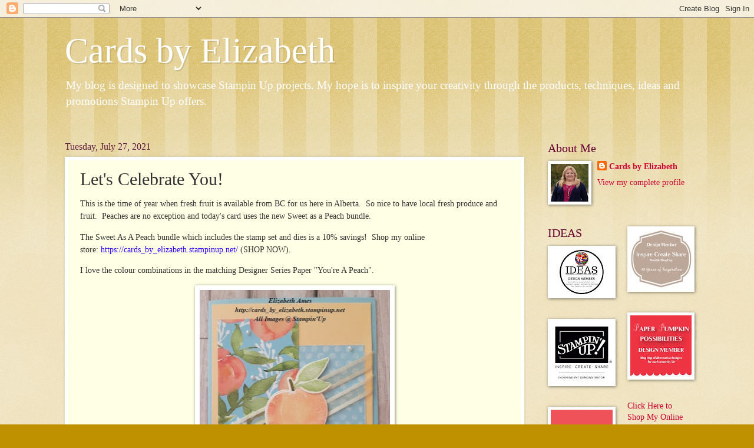

--- FILE ---
content_type: text/html; charset=UTF-8
request_url: https://www.cardsbyelizabeth.com/2021/07/lets-celebrate-you.html
body_size: 13245
content:
<!DOCTYPE html>
<html class='v2' dir='ltr' lang='en'>
<head>
<link href='https://www.blogger.com/static/v1/widgets/335934321-css_bundle_v2.css' rel='stylesheet' type='text/css'/>
<meta content='width=1100' name='viewport'/>
<meta content='text/html; charset=UTF-8' http-equiv='Content-Type'/>
<meta content='blogger' name='generator'/>
<link href='https://www.cardsbyelizabeth.com/favicon.ico' rel='icon' type='image/x-icon'/>
<link href='http://www.cardsbyelizabeth.com/2021/07/lets-celebrate-you.html' rel='canonical'/>
<link rel="alternate" type="application/atom+xml" title="Cards by Elizabeth - Atom" href="https://www.cardsbyelizabeth.com/feeds/posts/default" />
<link rel="alternate" type="application/rss+xml" title="Cards by Elizabeth - RSS" href="https://www.cardsbyelizabeth.com/feeds/posts/default?alt=rss" />
<link rel="service.post" type="application/atom+xml" title="Cards by Elizabeth - Atom" href="https://www.blogger.com/feeds/341426766270125598/posts/default" />

<link rel="alternate" type="application/atom+xml" title="Cards by Elizabeth - Atom" href="https://www.cardsbyelizabeth.com/feeds/6200091562224675797/comments/default" />
<!--Can't find substitution for tag [blog.ieCssRetrofitLinks]-->
<link href='https://blogger.googleusercontent.com/img/b/R29vZ2xl/AVvXsEi9wjxgsYe_aj0iygKXjmHBNM13JAm4HPxTs8REd2hlZEpBfVDZWZzouUmLfOGy0vz93nqM0zGHgcRoPwZCpVVSp2jVYBMmXaTRbeFgXnH-o7aSc3Txrxhs8p509HIv_vQfqdDby2QFJ8VJ/w323-h400/July+2021+CC+peach+wm.jpg' rel='image_src'/>
<meta content='http://www.cardsbyelizabeth.com/2021/07/lets-celebrate-you.html' property='og:url'/>
<meta content='Let&#39;s Celebrate You!' property='og:title'/>
<meta content='This is the time of year when fresh fruit is available from BC for us here in Alberta.  So nice to have local fresh produce and fruit.  Peac...' property='og:description'/>
<meta content='https://blogger.googleusercontent.com/img/b/R29vZ2xl/AVvXsEi9wjxgsYe_aj0iygKXjmHBNM13JAm4HPxTs8REd2hlZEpBfVDZWZzouUmLfOGy0vz93nqM0zGHgcRoPwZCpVVSp2jVYBMmXaTRbeFgXnH-o7aSc3Txrxhs8p509HIv_vQfqdDby2QFJ8VJ/w1200-h630-p-k-no-nu/July+2021+CC+peach+wm.jpg' property='og:image'/>
<title>Cards by Elizabeth: Let's Celebrate You!</title>
<style id='page-skin-1' type='text/css'><!--
/*
-----------------------------------------------
Blogger Template Style
Name:     Watermark
Designer: Blogger
URL:      www.blogger.com
----------------------------------------------- */
/* Use this with templates/1ktemplate-*.html */
/* Content
----------------------------------------------- */
body {
font: normal normal 15px Georgia, Utopia, 'Palatino Linotype', Palatino, serif;
color: #333333;
background: #bf9000 url(https://resources.blogblog.com/blogblog/data/1kt/watermark/body_background_bubblegum.png) repeat scroll top center;
}
html body .content-outer {
min-width: 0;
max-width: 100%;
width: 100%;
}
.content-outer {
font-size: 92%;
}
a:link {
text-decoration:none;
color: #cc0033;
}
a:visited {
text-decoration:none;
color: #aa0033;
}
a:hover {
text-decoration:underline;
color: #aa0033;
}
.body-fauxcolumns .cap-top {
margin-top: 30px;
background: #bf9000 url(https://resources.blogblog.com/blogblog/data/1kt/watermark/body_overlay_bubblegum.png) repeat-x scroll top left;
height: 400px;
}
.content-inner {
padding: 0;
}
/* Header
----------------------------------------------- */
.header-inner .Header .titlewrapper,
.header-inner .Header .descriptionwrapper {
padding-left: 20px;
padding-right: 20px;
}
.Header h1 {
font: normal normal 60px Georgia, Utopia, 'Palatino Linotype', Palatino, serif;
color: #ffffff;
text-shadow: 2px 2px rgba(0, 0, 0, .1);
}
.Header h1 a {
color: #ffffff;
}
.Header .description {
font-size: 140%;
color: #ffffff;
}
/* Tabs
----------------------------------------------- */
.tabs-inner .section {
margin: 0 20px;
}
.tabs-inner .PageList, .tabs-inner .LinkList, .tabs-inner .Labels {
margin-left: -11px;
margin-right: -11px;
background-color: #ffdd99;
border-top: 3px solid #ffffff;
border-bottom: 3px solid #ffffff;
-moz-box-shadow: 0 0 10px rgba(0, 0, 0, .3);
-webkit-box-shadow: 0 0 10px rgba(0, 0, 0, .3);
-goog-ms-box-shadow: 0 0 10px rgba(0, 0, 0, .3);
box-shadow: 0 0 10px rgba(0, 0, 0, .3);
}
.tabs-inner .PageList .widget-content,
.tabs-inner .LinkList .widget-content,
.tabs-inner .Labels .widget-content {
margin: -3px -11px;
background: transparent url(https://resources.blogblog.com/blogblog/data/1kt/watermark/tabs_background_right_bubblegum.png)  no-repeat scroll right;
}
.tabs-inner .widget ul {
padding: 2px 25px;
max-height: 34px;
background: transparent url(https://resources.blogblog.com/blogblog/data/1kt/watermark/tabs_background_left_bubblegum.png) no-repeat scroll left;
}
.tabs-inner .widget li {
border: none;
}
.tabs-inner .widget li a {
display: inline-block;
padding: .25em 1em;
font: normal normal 20px Georgia, Utopia, 'Palatino Linotype', Palatino, serif;
color: #cc0033;
border-right: 1px solid transparent;
}
.tabs-inner .widget li:first-child a {
border-left: 1px solid transparent;
}
.tabs-inner .widget li.selected a, .tabs-inner .widget li a:hover {
color: #660000;
}
/* Headings
----------------------------------------------- */
h2 {
font: normal normal 20px Georgia, Utopia, 'Palatino Linotype', Palatino, serif;
color: #660033;
margin: 0 0 .5em;
}
h2.date-header {
font: normal normal 16px Georgia, Utopia, 'Palatino Linotype', Palatino, serif;
color: #662244;
}
/* Main
----------------------------------------------- */
.main-inner .column-center-inner,
.main-inner .column-left-inner,
.main-inner .column-right-inner {
padding: 0 5px;
}
.main-outer {
margin-top: 0;
background: transparent none no-repeat scroll top left;
}
.main-inner {
padding-top: 30px;
}
.main-cap-top {
position: relative;
}
.main-cap-top .cap-right {
position: absolute;
height: 0;
width: 100%;
bottom: 0;
background: transparent none repeat-x scroll bottom center;
}
.main-cap-top .cap-left {
position: absolute;
height: 245px;
width: 280px;
right: 0;
bottom: 0;
background: transparent none no-repeat scroll bottom left;
}
/* Posts
----------------------------------------------- */
.post-outer {
padding: 15px 20px;
margin: 0 0 25px;
background: #ffffe5 none repeat scroll top left;
_background-image: none;
border: solid 6px #ffffff;
-moz-box-shadow: 0 0 5px rgba(0, 0, 0, .1);
-webkit-box-shadow: 0 0 5px rgba(0, 0, 0, .1);
-goog-ms-box-shadow: 0 0 5px rgba(0, 0, 0, .1);
box-shadow: 0 0 5px rgba(0, 0, 0, .1);
}
h3.post-title {
font: normal normal 30px Georgia, Utopia, 'Palatino Linotype', Palatino, serif;
margin: 0;
}
.comments h4 {
font: normal normal 30px Georgia, Utopia, 'Palatino Linotype', Palatino, serif;
margin: 1em 0 0;
}
.post-body {
font-size: 105%;
line-height: 1.5;
position: relative;
}
.post-header {
margin: 0 0 1em;
color: #997755;
}
.post-footer {
margin: 10px 0 0;
padding: 10px 0 0;
color: #997755;
border-top: dashed 1px #777777;
}
#blog-pager {
font-size: 140%
}
#comments .comment-author {
padding-top: 1.5em;
border-top: dashed 1px #777777;
background-position: 0 1.5em;
}
#comments .comment-author:first-child {
padding-top: 0;
border-top: none;
}
.avatar-image-container {
margin: .2em 0 0;
}
/* Comments
----------------------------------------------- */
.comments .comments-content .icon.blog-author {
background-repeat: no-repeat;
background-image: url([data-uri]);
}
.comments .comments-content .loadmore a {
border-top: 1px solid #777777;
border-bottom: 1px solid #777777;
}
.comments .continue {
border-top: 2px solid #777777;
}
/* Widgets
----------------------------------------------- */
.widget ul, .widget #ArchiveList ul.flat {
padding: 0;
list-style: none;
}
.widget ul li, .widget #ArchiveList ul.flat li {
padding: .35em 0;
text-indent: 0;
border-top: dashed 1px #777777;
}
.widget ul li:first-child, .widget #ArchiveList ul.flat li:first-child {
border-top: none;
}
.widget .post-body ul {
list-style: disc;
}
.widget .post-body ul li {
border: none;
}
.widget .zippy {
color: #777777;
}
.post-body img, .post-body .tr-caption-container, .Profile img, .Image img,
.BlogList .item-thumbnail img {
padding: 5px;
background: #fff;
-moz-box-shadow: 1px 1px 5px rgba(0, 0, 0, .5);
-webkit-box-shadow: 1px 1px 5px rgba(0, 0, 0, .5);
-goog-ms-box-shadow: 1px 1px 5px rgba(0, 0, 0, .5);
box-shadow: 1px 1px 5px rgba(0, 0, 0, .5);
}
.post-body img, .post-body .tr-caption-container {
padding: 8px;
}
.post-body .tr-caption-container {
color: #333333;
}
.post-body .tr-caption-container img {
padding: 0;
background: transparent;
border: none;
-moz-box-shadow: 0 0 0 rgba(0, 0, 0, .1);
-webkit-box-shadow: 0 0 0 rgba(0, 0, 0, .1);
-goog-ms-box-shadow: 0 0 0 rgba(0, 0, 0, .1);
box-shadow: 0 0 0 rgba(0, 0, 0, .1);
}
/* Footer
----------------------------------------------- */
.footer-outer {
color:#333333;
background: #ffcccc url(https://resources.blogblog.com/blogblog/data/1kt/watermark/body_background_birds.png) repeat scroll top left;
}
.footer-outer a {
color: #cc0033;
}
.footer-outer a:visited {
color: #aa0033;
}
.footer-outer a:hover {
color: #aa0033;
}
.footer-outer .widget h2 {
color: #660033;
}
/* Mobile
----------------------------------------------- */
body.mobile  {
background-size: 100% auto;
}
.mobile .body-fauxcolumn-outer {
background: transparent none repeat scroll top left;
}
html .mobile .mobile-date-outer {
border-bottom: none;
background: #ffffe5 none repeat scroll top left;
_background-image: none;
margin-bottom: 10px;
}
.mobile .main-inner .date-outer {
padding: 0;
}
.mobile .main-inner .date-header {
margin: 10px;
}
.mobile .main-cap-top {
z-index: -1;
}
.mobile .content-outer {
font-size: 100%;
}
.mobile .post-outer {
padding: 10px;
}
.mobile .main-cap-top .cap-left {
background: transparent none no-repeat scroll bottom left;
}
.mobile .body-fauxcolumns .cap-top {
margin: 0;
}
.mobile-link-button {
background: #ffffe5 none repeat scroll top left;
}
.mobile-link-button a:link, .mobile-link-button a:visited {
color: #cc0033;
}
.mobile-index-date .date-header {
color: #662244;
}
.mobile-index-contents {
color: #333333;
}
.mobile .tabs-inner .section {
margin: 0;
}
.mobile .tabs-inner .PageList {
margin-left: 0;
margin-right: 0;
}
.mobile .tabs-inner .PageList .widget-content {
margin: 0;
color: #660000;
background: #ffffe5 none repeat scroll top left;
}
.mobile .tabs-inner .PageList .widget-content .pagelist-arrow {
border-left: 1px solid transparent;
}

--></style>
<style id='template-skin-1' type='text/css'><!--
body {
min-width: 1100px;
}
.content-outer, .content-fauxcolumn-outer, .region-inner {
min-width: 1100px;
max-width: 1100px;
_width: 1100px;
}
.main-inner .columns {
padding-left: 0;
padding-right: 280px;
}
.main-inner .fauxcolumn-center-outer {
left: 0;
right: 280px;
/* IE6 does not respect left and right together */
_width: expression(this.parentNode.offsetWidth -
parseInt("0") -
parseInt("280px") + 'px');
}
.main-inner .fauxcolumn-left-outer {
width: 0;
}
.main-inner .fauxcolumn-right-outer {
width: 280px;
}
.main-inner .column-left-outer {
width: 0;
right: 100%;
margin-left: -0;
}
.main-inner .column-right-outer {
width: 280px;
margin-right: -280px;
}
#layout {
min-width: 0;
}
#layout .content-outer {
min-width: 0;
width: 800px;
}
#layout .region-inner {
min-width: 0;
width: auto;
}
body#layout div.add_widget {
padding: 8px;
}
body#layout div.add_widget a {
margin-left: 32px;
}
--></style>
<link href='https://www.blogger.com/dyn-css/authorization.css?targetBlogID=341426766270125598&amp;zx=3d996abe-9a62-4326-92fc-4386fcae5c62' media='none' onload='if(media!=&#39;all&#39;)media=&#39;all&#39;' rel='stylesheet'/><noscript><link href='https://www.blogger.com/dyn-css/authorization.css?targetBlogID=341426766270125598&amp;zx=3d996abe-9a62-4326-92fc-4386fcae5c62' rel='stylesheet'/></noscript>
<meta name='google-adsense-platform-account' content='ca-host-pub-1556223355139109'/>
<meta name='google-adsense-platform-domain' content='blogspot.com'/>

</head>
<body class='loading variant-bubblegum'>
<div class='navbar section' id='navbar' name='Navbar'><div class='widget Navbar' data-version='1' id='Navbar1'><script type="text/javascript">
    function setAttributeOnload(object, attribute, val) {
      if(window.addEventListener) {
        window.addEventListener('load',
          function(){ object[attribute] = val; }, false);
      } else {
        window.attachEvent('onload', function(){ object[attribute] = val; });
      }
    }
  </script>
<div id="navbar-iframe-container"></div>
<script type="text/javascript" src="https://apis.google.com/js/platform.js"></script>
<script type="text/javascript">
      gapi.load("gapi.iframes:gapi.iframes.style.bubble", function() {
        if (gapi.iframes && gapi.iframes.getContext) {
          gapi.iframes.getContext().openChild({
              url: 'https://www.blogger.com/navbar/341426766270125598?po\x3d6200091562224675797\x26origin\x3dhttps://www.cardsbyelizabeth.com',
              where: document.getElementById("navbar-iframe-container"),
              id: "navbar-iframe"
          });
        }
      });
    </script><script type="text/javascript">
(function() {
var script = document.createElement('script');
script.type = 'text/javascript';
script.src = '//pagead2.googlesyndication.com/pagead/js/google_top_exp.js';
var head = document.getElementsByTagName('head')[0];
if (head) {
head.appendChild(script);
}})();
</script>
</div></div>
<div class='body-fauxcolumns'>
<div class='fauxcolumn-outer body-fauxcolumn-outer'>
<div class='cap-top'>
<div class='cap-left'></div>
<div class='cap-right'></div>
</div>
<div class='fauxborder-left'>
<div class='fauxborder-right'></div>
<div class='fauxcolumn-inner'>
</div>
</div>
<div class='cap-bottom'>
<div class='cap-left'></div>
<div class='cap-right'></div>
</div>
</div>
</div>
<div class='content'>
<div class='content-fauxcolumns'>
<div class='fauxcolumn-outer content-fauxcolumn-outer'>
<div class='cap-top'>
<div class='cap-left'></div>
<div class='cap-right'></div>
</div>
<div class='fauxborder-left'>
<div class='fauxborder-right'></div>
<div class='fauxcolumn-inner'>
</div>
</div>
<div class='cap-bottom'>
<div class='cap-left'></div>
<div class='cap-right'></div>
</div>
</div>
</div>
<div class='content-outer'>
<div class='content-cap-top cap-top'>
<div class='cap-left'></div>
<div class='cap-right'></div>
</div>
<div class='fauxborder-left content-fauxborder-left'>
<div class='fauxborder-right content-fauxborder-right'></div>
<div class='content-inner'>
<header>
<div class='header-outer'>
<div class='header-cap-top cap-top'>
<div class='cap-left'></div>
<div class='cap-right'></div>
</div>
<div class='fauxborder-left header-fauxborder-left'>
<div class='fauxborder-right header-fauxborder-right'></div>
<div class='region-inner header-inner'>
<div class='header section' id='header' name='Header'><div class='widget Header' data-version='1' id='Header1'>
<div id='header-inner'>
<div class='titlewrapper'>
<h1 class='title'>
<a href='https://www.cardsbyelizabeth.com/'>
Cards by Elizabeth
</a>
</h1>
</div>
<div class='descriptionwrapper'>
<p class='description'><span>My blog is designed to showcase Stampin Up projects. My hope is to inspire your creativity through the products, techniques, ideas and promotions Stampin Up offers. 
</span></p>
</div>
</div>
</div></div>
</div>
</div>
<div class='header-cap-bottom cap-bottom'>
<div class='cap-left'></div>
<div class='cap-right'></div>
</div>
</div>
</header>
<div class='tabs-outer'>
<div class='tabs-cap-top cap-top'>
<div class='cap-left'></div>
<div class='cap-right'></div>
</div>
<div class='fauxborder-left tabs-fauxborder-left'>
<div class='fauxborder-right tabs-fauxborder-right'></div>
<div class='region-inner tabs-inner'>
<div class='tabs no-items section' id='crosscol' name='Cross-Column'></div>
<div class='tabs no-items section' id='crosscol-overflow' name='Cross-Column 2'></div>
</div>
</div>
<div class='tabs-cap-bottom cap-bottom'>
<div class='cap-left'></div>
<div class='cap-right'></div>
</div>
</div>
<div class='main-outer'>
<div class='main-cap-top cap-top'>
<div class='cap-left'></div>
<div class='cap-right'></div>
</div>
<div class='fauxborder-left main-fauxborder-left'>
<div class='fauxborder-right main-fauxborder-right'></div>
<div class='region-inner main-inner'>
<div class='columns fauxcolumns'>
<div class='fauxcolumn-outer fauxcolumn-center-outer'>
<div class='cap-top'>
<div class='cap-left'></div>
<div class='cap-right'></div>
</div>
<div class='fauxborder-left'>
<div class='fauxborder-right'></div>
<div class='fauxcolumn-inner'>
</div>
</div>
<div class='cap-bottom'>
<div class='cap-left'></div>
<div class='cap-right'></div>
</div>
</div>
<div class='fauxcolumn-outer fauxcolumn-left-outer'>
<div class='cap-top'>
<div class='cap-left'></div>
<div class='cap-right'></div>
</div>
<div class='fauxborder-left'>
<div class='fauxborder-right'></div>
<div class='fauxcolumn-inner'>
</div>
</div>
<div class='cap-bottom'>
<div class='cap-left'></div>
<div class='cap-right'></div>
</div>
</div>
<div class='fauxcolumn-outer fauxcolumn-right-outer'>
<div class='cap-top'>
<div class='cap-left'></div>
<div class='cap-right'></div>
</div>
<div class='fauxborder-left'>
<div class='fauxborder-right'></div>
<div class='fauxcolumn-inner'>
</div>
</div>
<div class='cap-bottom'>
<div class='cap-left'></div>
<div class='cap-right'></div>
</div>
</div>
<!-- corrects IE6 width calculation -->
<div class='columns-inner'>
<div class='column-center-outer'>
<div class='column-center-inner'>
<div class='main section' id='main' name='Main'><div class='widget Blog' data-version='1' id='Blog1'>
<div class='blog-posts hfeed'>

          <div class="date-outer">
        
<h2 class='date-header'><span>Tuesday, July 27, 2021</span></h2>

          <div class="date-posts">
        
<div class='post-outer'>
<div class='post hentry uncustomized-post-template' itemprop='blogPost' itemscope='itemscope' itemtype='http://schema.org/BlogPosting'>
<meta content='https://blogger.googleusercontent.com/img/b/R29vZ2xl/AVvXsEi9wjxgsYe_aj0iygKXjmHBNM13JAm4HPxTs8REd2hlZEpBfVDZWZzouUmLfOGy0vz93nqM0zGHgcRoPwZCpVVSp2jVYBMmXaTRbeFgXnH-o7aSc3Txrxhs8p509HIv_vQfqdDby2QFJ8VJ/w323-h400/July+2021+CC+peach+wm.jpg' itemprop='image_url'/>
<meta content='341426766270125598' itemprop='blogId'/>
<meta content='6200091562224675797' itemprop='postId'/>
<a name='6200091562224675797'></a>
<h3 class='post-title entry-title' itemprop='name'>
Let's Celebrate You!
</h3>
<div class='post-header'>
<div class='post-header-line-1'></div>
</div>
<div class='post-body entry-content' id='post-body-6200091562224675797' itemprop='description articleBody'>
<p>This is the time of year when fresh fruit is available from BC for us here in Alberta.&nbsp; So nice to have local fresh produce and fruit.&nbsp; Peaches are no exception and today's card uses the new Sweet as a Peach bundle.</p><p>The Sweet As A Peach bundle which includes the stamp set and dies is a 10% savings!&nbsp; Shop my online store:<span style="color: #2b00fe;">&nbsp;https://cards_by_elizabeth.stampinup.net/</span> (SHOP NOW).</p><p>I love the colour combinations in the matching Designer Series Paper "You're A Peach".</p><div class="separator" style="clear: both; text-align: center;"><a href="https://blogger.googleusercontent.com/img/b/R29vZ2xl/AVvXsEi9wjxgsYe_aj0iygKXjmHBNM13JAm4HPxTs8REd2hlZEpBfVDZWZzouUmLfOGy0vz93nqM0zGHgcRoPwZCpVVSp2jVYBMmXaTRbeFgXnH-o7aSc3Txrxhs8p509HIv_vQfqdDby2QFJ8VJ/s570/July+2021+CC+peach+wm.jpg" style="margin-left: 1em; margin-right: 1em;"><img border="0" data-original-height="570" data-original-width="459" height="400" src="https://blogger.googleusercontent.com/img/b/R29vZ2xl/AVvXsEi9wjxgsYe_aj0iygKXjmHBNM13JAm4HPxTs8REd2hlZEpBfVDZWZzouUmLfOGy0vz93nqM0zGHgcRoPwZCpVVSp2jVYBMmXaTRbeFgXnH-o7aSc3Txrxhs8p509HIv_vQfqdDby2QFJ8VJ/w323-h400/July+2021+CC+peach+wm.jpg" width="323" /></a></div><br /><p><strong>Product List</strong></p> <div class="div" style="margin: 10px 0px; width: 100%;"> <div class="div" style="color: #333333; padding: 10px;"> <div class="div" style="display: inline-block; margin: 0px 10px 20px 0px; text-align: center; vertical-align: top; width: 100px;"> <div class="cell" style="text-align: center;"> <a href="https://www.stampinup.ca/products/balmy-blue-8-1-2-x-11-cardstock?demoid=2129574" rel="nofollow" target="_blank" title="Balmy Blue 8-1/2&quot; X 11&quot; Cardstock"><img alt="Balmy Blue 8-1/2&quot; X 11&quot; Cardstock" class="nopin" src="https://assets.tamsnetwork.com/images/EC042017NF/146982s.jpg" title="Balmy Blue 8-1/2&quot; X 11&quot; Cardstock" width="100" /></a> <div class="desc" style="font-size: 16px; line-height: 1.4em; text-align: center; text-decoration: none;"> <div style="font-size: 0.65em; line-height: 1.4em; text-align: center;"> <a href="https://www.stampinup.ca/products/balmy-blue-8-1-2-x-11-cardstock?demoid=2129574" rel="nofollow" style="color: #333333; text-decoration: none;" target="_blank" title="Balmy Blue 8-1/2&quot; X 11&quot; Cardstock">Balmy Blue 8-1/2" X 11" Cardstock</a> </div> <div style="font-size: 0.65em; line-height: 1.4em; text-align: center;"> [<a href="https://www.stampinup.ca/products/balmy-blue-8-1-2-x-11-cardstock?demoid=2129574" rel="nofollow" style="color: #333333; display: inline; text-decoration: none;" target="_blank" title="Balmy Blue 8-1/2&quot; X 11&quot; Cardstock">146982</a>] </div> <div style="font-size: 0.85em; line-height: 1.6em; text-align: center;"> $12.00 </div> </div> </div> </div> <div class="div" style="display: inline-block; margin: 0px 10px 20px 0px; text-align: center; vertical-align: top; width: 100px;"> <div class="cell" style="text-align: center;"> <a href="https://www.stampinup.ca/products/pale-papaya-8-1-2-x-11-cardstock?demoid=2129574" rel="nofollow" target="_blank" title="Pale Papaya 8 1/2&quot; X 11&quot; Cardstock"><img alt="Pale Papaya 8 1/2&quot; X 11&quot; Cardstock" class="nopin" src="https://assets.tamsnetwork.com/images/EC042017NF/155668s.jpg" title="Pale Papaya 8 1/2&quot; X 11&quot; Cardstock" width="100" /></a> <div class="desc" style="font-size: 16px; line-height: 1.4em; text-align: center; text-decoration: none;"> <div style="font-size: 0.65em; line-height: 1.4em; text-align: center;"> <a href="https://www.stampinup.ca/products/pale-papaya-8-1-2-x-11-cardstock?demoid=2129574" rel="nofollow" style="color: #333333; text-decoration: none;" target="_blank" title="Pale Papaya 8 1/2&quot; X 11&quot; Cardstock">Pale Papaya 8 1/2" X 11" Cardstock</a> </div> <div style="font-size: 0.65em; line-height: 1.4em; text-align: center;"> [<a href="https://www.stampinup.ca/products/pale-papaya-8-1-2-x-11-cardstock?demoid=2129574" rel="nofollow" style="color: #333333; display: inline; text-decoration: none;" target="_blank" title="Pale Papaya 8 1/2&quot; X 11&quot; Cardstock">155668</a>] </div> <div style="font-size: 0.85em; line-height: 1.6em; text-align: center;"> $12.00 </div> </div> </div> </div> <div class="div" style="display: inline-block; margin: 0px 10px 20px 0px; text-align: center; vertical-align: top; width: 100px;"> <div class="cell" style="text-align: center;"> <a href="https://www.stampinup.ca/products/basic-white-8-1-2-x-11-cardstock?demoid=2129574" rel="nofollow" target="_blank" title="Basic White 8 1/2&quot; X 11&quot; Cardstock"><img alt="Basic White 8 1/2&quot; X 11&quot; Cardstock" class="nopin" src="https://assets.tamsnetwork.com/images/EC042017NF/159276s.jpg" title="Basic White 8 1/2&quot; X 11&quot; Cardstock" width="100" /></a> <div class="desc" style="font-size: 16px; line-height: 1.4em; text-align: center; text-decoration: none;"> <div style="font-size: 0.65em; line-height: 1.4em; text-align: center;"> <a href="https://www.stampinup.ca/products/basic-white-8-1-2-x-11-cardstock?demoid=2129574" rel="nofollow" style="color: #333333; text-decoration: none;" target="_blank" title="Basic White 8 1/2&quot; X 11&quot; Cardstock">Basic White 8 1/2" X 11" Cardstock</a> </div> <div style="font-size: 0.65em; line-height: 1.4em; text-align: center;"> [<a href="https://www.stampinup.ca/products/basic-white-8-1-2-x-11-cardstock?demoid=2129574" rel="nofollow" style="color: #333333; display: inline; text-decoration: none;" target="_blank" title="Basic White 8 1/2&quot; X 11&quot; Cardstock">159276</a>] </div> <div style="font-size: 0.85em; line-height: 1.6em; text-align: center;"> $13.25 </div> </div> </div> </div> <div class="div" style="display: inline-block; margin: 0px 10px 20px 0px; text-align: center; vertical-align: top; width: 100px;"> <div class="cell" style="text-align: center;"> <a href="https://www.stampinup.ca/products/you-re-a-peach-designer-series-paper?demoid=2129574" rel="nofollow" target="_blank" title="You&#39;re A Peach 12&quot; X 12&quot; (30.5 X 30.5 Cm) Designer Series Paper"><img alt="You&#39;re A Peach 12&quot; X 12&quot; (30.5 X 30.5 Cm) Designer Series Paper" class="nopin" src="https://assets.tamsnetwork.com/images/EC042017NF/155686s.jpg" title="You&#39;re A Peach 12&quot; X 12&quot; (30.5 X 30.5 Cm) Designer Series Paper" width="100" /></a> <div class="desc" style="font-size: 16px; line-height: 1.4em; text-align: center; text-decoration: none;"> <div style="font-size: 0.65em; line-height: 1.4em; text-align: center;"> <a href="https://www.stampinup.ca/products/you-re-a-peach-designer-series-paper?demoid=2129574" rel="nofollow" style="color: #333333; text-decoration: none;" target="_blank" title="You&#39;re A Peach 12&quot; X 12&quot; (30.5 X 30.5 Cm) Designer Series Paper">You're A Peach 12" X 12" (30.5 X 30.5 Cm) Designer Series Paper</a> </div> <div style="font-size: 0.65em; line-height: 1.4em; text-align: center;"> [<a href="https://www.stampinup.ca/products/you-re-a-peach-designer-series-paper?demoid=2129574" rel="nofollow" style="color: #333333; display: inline; text-decoration: none;" target="_blank" title="You&#39;re A Peach 12&quot; X 12&quot; (30.5 X 30.5 Cm) Designer Series Paper">155686</a>] </div> <div style="font-size: 0.85em; line-height: 1.6em; text-align: center;"> $15.75 </div> </div> </div> </div> <div class="div" style="display: inline-block; margin: 0px 10px 20px 0px; text-align: center; vertical-align: top; width: 100px;"> <div class="cell" style="text-align: center;"> <a href="https://www.stampinup.ca/products/pale-papaya-classic-stampin-pad?demoid=2129574" rel="nofollow" target="_blank" title="Pale Papaya Classic Stampin&#39; Pad"><img alt="Pale Papaya Classic Stampin&#39; Pad" class="nopin" src="https://assets.tamsnetwork.com/images/EC042017NF/155670s.jpg" title="Pale Papaya Classic Stampin&#39; Pad" width="100" /></a> <div class="desc" style="font-size: 16px; line-height: 1.4em; text-align: center; text-decoration: none;"> <div style="font-size: 0.65em; line-height: 1.4em; text-align: center;"> <a href="https://www.stampinup.ca/products/pale-papaya-classic-stampin-pad?demoid=2129574" rel="nofollow" style="color: #333333; text-decoration: none;" target="_blank" title="Pale Papaya Classic Stampin&#39; Pad">Pale Papaya Classic Stampin' Pad</a> </div> <div style="font-size: 0.65em; line-height: 1.4em; text-align: center;"> [<a href="https://www.stampinup.ca/products/pale-papaya-classic-stampin-pad?demoid=2129574" rel="nofollow" style="color: #333333; display: inline; text-decoration: none;" target="_blank" title="Pale Papaya Classic Stampin&#39; Pad">155670</a>] </div> <div style="font-size: 0.85em; line-height: 1.6em; text-align: center;"> $10.25 </div> </div> </div> </div> <div class="div" style="display: inline-block; margin: 0px 10px 20px 0px; text-align: center; vertical-align: top; width: 100px;"> <div class="cell" style="text-align: center;"> <a href="https://www.stampinup.ca/products/calypso-coral-classic-stampin-pad?demoid=2129574" rel="nofollow" target="_blank" title="Calypso Coral Classic Stampin&#39; Pad"><img alt="Calypso Coral Classic Stampin&#39; Pad" class="nopin" src="https://assets.tamsnetwork.com/images/EC042017NF/147101s.jpg" title="Calypso Coral Classic Stampin&#39; Pad" width="100" /></a> <div class="desc" style="font-size: 16px; line-height: 1.4em; text-align: center; text-decoration: none;"> <div style="font-size: 0.65em; line-height: 1.4em; text-align: center;"> <a href="https://www.stampinup.ca/products/calypso-coral-classic-stampin-pad?demoid=2129574" rel="nofollow" style="color: #333333; text-decoration: none;" target="_blank" title="Calypso Coral Classic Stampin&#39; Pad">Calypso Coral Classic Stampin' Pad</a> </div> <div style="font-size: 0.65em; line-height: 1.4em; text-align: center;"> [<a href="https://www.stampinup.ca/products/calypso-coral-classic-stampin-pad?demoid=2129574" rel="nofollow" style="color: #333333; display: inline; text-decoration: none;" target="_blank" title="Calypso Coral Classic Stampin&#39; Pad">147101</a>] </div> <div style="font-size: 0.85em; line-height: 1.6em; text-align: center;"> $10.25 </div> </div> </div> </div> <div class="div" style="display: inline-block; margin: 0px 10px 20px 0px; text-align: center; vertical-align: top; width: 100px;"> <div class="cell" style="text-align: center;"> <a href="https://www.stampinup.ca/products/pear-pizzazz-classic-stampin-pad?demoid=2129574" rel="nofollow" target="_blank" title="Pear Pizzazz Classic Stampin&#39; Pad"><img alt="Pear Pizzazz Classic Stampin&#39; Pad" class="nopin" src="https://assets.tamsnetwork.com/images/EC042017NF/147104s.jpg" title="Pear Pizzazz Classic Stampin&#39; Pad" width="100" /></a> <div class="desc" style="font-size: 16px; line-height: 1.4em; text-align: center; text-decoration: none;"> <div style="font-size: 0.65em; line-height: 1.4em; text-align: center;"> <a href="https://www.stampinup.ca/products/pear-pizzazz-classic-stampin-pad?demoid=2129574" rel="nofollow" style="color: #333333; text-decoration: none;" target="_blank" title="Pear Pizzazz Classic Stampin&#39; Pad">Pear Pizzazz Classic Stampin' Pad</a> </div> <div style="font-size: 0.65em; line-height: 1.4em; text-align: center;"> [<a href="https://www.stampinup.ca/products/pear-pizzazz-classic-stampin-pad?demoid=2129574" rel="nofollow" style="color: #333333; display: inline; text-decoration: none;" target="_blank" title="Pear Pizzazz Classic Stampin&#39; Pad">147104</a>] </div> <div style="font-size: 0.85em; line-height: 1.6em; text-align: center;"> $10.25 </div> </div> </div> </div> <div class="div" style="display: inline-block; margin: 0px 10px 20px 0px; text-align: center; vertical-align: top; width: 100px;"> <div class="cell" style="text-align: center;"> <a href="https://www.stampinup.ca/products/balmy-blue-classic-stampin-pad?demoid=2129574" rel="nofollow" target="_blank" title="Balmy Blue Classic Stampin&#39; Pad"><img alt="Balmy Blue Classic Stampin&#39; Pad" class="nopin" src="https://assets.tamsnetwork.com/images/EC042017NF/147105s.jpg" title="Balmy Blue Classic Stampin&#39; Pad" width="100" /></a> <div class="desc" style="font-size: 16px; line-height: 1.4em; text-align: center; text-decoration: none;"> <div style="font-size: 0.65em; line-height: 1.4em; text-align: center;"> <a href="https://www.stampinup.ca/products/balmy-blue-classic-stampin-pad?demoid=2129574" rel="nofollow" style="color: #333333; text-decoration: none;" target="_blank" title="Balmy Blue Classic Stampin&#39; Pad">Balmy Blue Classic Stampin' Pad</a> </div> <div style="font-size: 0.65em; line-height: 1.4em; text-align: center;"> [<a href="https://www.stampinup.ca/products/balmy-blue-classic-stampin-pad?demoid=2129574" rel="nofollow" style="color: #333333; display: inline; text-decoration: none;" target="_blank" title="Balmy Blue Classic Stampin&#39; Pad">147105</a>] </div> <div style="font-size: 0.85em; line-height: 1.6em; text-align: center;"> $10.25 </div> </div> </div> </div> <div class="div" style="display: inline-block; margin: 0px 10px 20px 0px; text-align: center; vertical-align: top; width: 100px;"> <div class="cell" style="text-align: center;"> <a href="https://www.stampinup.ca/products/pale-papaya-open-weave-ribbon?demoid=2129574" rel="nofollow" target="_blank" title="Pale Papaya 3/8&quot; (1 Cm) Open Weave Ribbon"><img alt="Pale Papaya 3/8&quot; (1 Cm) Open Weave Ribbon" class="nopin" src="https://assets.tamsnetwork.com/images/EC042017NF/155672s.jpg" title="Pale Papaya 3/8&quot; (1 Cm) Open Weave Ribbon" width="100" /></a> <div class="desc" style="font-size: 16px; line-height: 1.4em; text-align: center; text-decoration: none;"> <div style="font-size: 0.65em; line-height: 1.4em; text-align: center;"> <a href="https://www.stampinup.ca/products/pale-papaya-open-weave-ribbon?demoid=2129574" rel="nofollow" style="color: #333333; text-decoration: none;" target="_blank" title="Pale Papaya 3/8&quot; (1 Cm) Open Weave Ribbon">Pale Papaya 3/8" (1 Cm) Open Weave Ribbon</a> </div> <div style="font-size: 0.65em; line-height: 1.4em; text-align: center;"> [<a href="https://www.stampinup.ca/products/pale-papaya-open-weave-ribbon?demoid=2129574" rel="nofollow" style="color: #333333; display: inline; text-decoration: none;" target="_blank" title="Pale Papaya 3/8&quot; (1 Cm) Open Weave Ribbon">155672</a>] </div> <div style="font-size: 0.85em; line-height: 1.6em; text-align: center;"> $9.50 </div> </div> </div> </div> <div class="div" style="display: inline-block; margin: 0px 10px 20px 0px; text-align: center; vertical-align: top; width: 100px;"> <div class="cell" style="text-align: center;"> <a href="https://www.stampinup.ca/products/pearl-basic-jewels?demoid=2129574" rel="nofollow" target="_blank" title="Pearl Basic Jewels"><img alt="Pearl Basic Jewels" class="nopin" src="https://assets.tamsnetwork.com/images/EC042017NF/144219s.jpg" title="Pearl Basic Jewels" width="100" /></a> <div class="desc" style="font-size: 16px; line-height: 1.4em; text-align: center; text-decoration: none;"> <div style="font-size: 0.65em; line-height: 1.4em; text-align: center;"> <a href="https://www.stampinup.ca/products/pearl-basic-jewels?demoid=2129574" rel="nofollow" style="color: #333333; text-decoration: none;" target="_blank" title="Pearl Basic Jewels">Pearl Basic Jewels</a> </div> <div style="font-size: 0.65em; line-height: 1.4em; text-align: center;"> [<a href="https://www.stampinup.ca/products/pearl-basic-jewels?demoid=2129574" rel="nofollow" style="color: #333333; display: inline; text-decoration: none;" target="_blank" title="Pearl Basic Jewels">144219</a>] </div> <div style="font-size: 0.85em; line-height: 1.6em; text-align: center;"> $6.75 </div> </div> </div> </div> <div class="div" style="display: inline-block; margin: 0px 10px 20px 0px; text-align: center; vertical-align: top; width: 100px;"> <div class="cell" style="text-align: center;"> <a href="https://www.stampinup.ca/products/peach-dies?demoid=2129574" rel="nofollow" target="_blank" title="Peach Dies"><img alt="Peach Dies" class="nopin" src="https://assets.tamsnetwork.com/images/EC042017NF/155829s.jpg" title="Peach Dies" width="100" /></a> <div class="desc" style="font-size: 16px; line-height: 1.4em; text-align: center; text-decoration: none;"> <div style="font-size: 0.65em; line-height: 1.4em; text-align: center;"> <a href="https://www.stampinup.ca/products/peach-dies?demoid=2129574" rel="nofollow" style="color: #333333; text-decoration: none;" target="_blank" title="Peach Dies">Peach Dies</a> </div> <div style="font-size: 0.65em; line-height: 1.4em; text-align: center;"> [<a href="https://www.stampinup.ca/products/peach-dies?demoid=2129574" rel="nofollow" style="color: #333333; display: inline; text-decoration: none;" target="_blank" title="Peach Dies">155829</a>] </div> <div style="font-size: 0.85em; line-height: 1.6em; text-align: center;"> $31.00 </div> </div> </div> </div> <div class="div" style="display: inline-block; margin: 0px 10px 20px 0px; text-align: center; vertical-align: top; width: 100px;"> <div class="cell" style="text-align: center;"> <a href="https://www.stampinup.ca/products/sweet-as-a-peach-photopolymer-stamp-set?demoid=2129574" rel="nofollow" target="_blank" title="Sweet As A Peach Photopolymer Stamp Set"><img alt="Sweet As A Peach Photopolymer Stamp Set" class="nopin" src="https://assets.tamsnetwork.com/images/EC042017NF/155050s.jpg" title="Sweet As A Peach Photopolymer Stamp Set" width="100" /></a> <div class="desc" style="font-size: 16px; line-height: 1.4em; text-align: center; text-decoration: none;"> <div style="font-size: 0.65em; line-height: 1.4em; text-align: center;"> <a href="https://www.stampinup.ca/products/sweet-as-a-peach-photopolymer-stamp-set?demoid=2129574" rel="nofollow" style="color: #333333; text-decoration: none;" target="_blank" title="Sweet As A Peach Photopolymer Stamp Set">Sweet As A Peach Photopolymer Stamp Set</a> </div> <div style="font-size: 0.65em; line-height: 1.4em; text-align: center;"> [<a href="https://www.stampinup.ca/products/sweet-as-a-peach-photopolymer-stamp-set?demoid=2129574" rel="nofollow" style="color: #333333; display: inline; text-decoration: none;" target="_blank" title="Sweet As A Peach Photopolymer Stamp Set">155050</a>] </div> <div style="font-size: 0.85em; line-height: 1.6em; text-align: center;"> $24.00 </div> </div> </div> </div> <div class="div" style="display: inline-block; margin: 0px 10px 20px 0px; text-align: center; vertical-align: top; width: 100px;"> <div class="cell" style="text-align: center;"> <a href="https://www.stampinup.ca/products/sweet-as-a-peach-bundle-(english)?demoid=2129574" rel="nofollow" target="_blank" title="Sweet As A Peach Bundle (English)"><img alt="Sweet As A Peach Bundle (English)" class="nopin" src="https://assets.tamsnetwork.com/images/EC042017NF/155823s.jpg" title="Sweet As A Peach Bundle (English)" width="100" /></a> <div class="desc" style="font-size: 16px; line-height: 1.4em; text-align: center; text-decoration: none;"> <div style="font-size: 0.65em; line-height: 1.4em; text-align: center;"> <a href="https://www.stampinup.ca/products/sweet-as-a-peach-bundle-(english)?demoid=2129574" rel="nofollow" style="color: #333333; text-decoration: none;" target="_blank" title="Sweet As A Peach Bundle (English)">Sweet As A Peach Bundle (English)</a> </div> <div style="font-size: 0.65em; line-height: 1.4em; text-align: center;"> [<a href="https://www.stampinup.ca/products/sweet-as-a-peach-bundle-(english)?demoid=2129574" rel="nofollow" style="color: #333333; display: inline; text-decoration: none;" target="_blank" title="Sweet As A Peach Bundle (English)">155823</a>] </div> <div style="font-size: 0.85em; line-height: 1.6em; text-align: center;"> $49.50 </div> </div> </div> </div> </div> </div><!--------  TAMS End  ---------->
<div style='clear: both;'></div>
</div>
<div class='post-footer'>
<div class='post-footer-line post-footer-line-1'>
<span class='post-author vcard'>
Posted by
<span class='fn' itemprop='author' itemscope='itemscope' itemtype='http://schema.org/Person'>
<meta content='https://www.blogger.com/profile/07798360340732772206' itemprop='url'/>
<a class='g-profile' href='https://www.blogger.com/profile/07798360340732772206' rel='author' title='author profile'>
<span itemprop='name'>Cards by Elizabeth</span>
</a>
</span>
</span>
<span class='post-timestamp'>
at
<meta content='http://www.cardsbyelizabeth.com/2021/07/lets-celebrate-you.html' itemprop='url'/>
<a class='timestamp-link' href='https://www.cardsbyelizabeth.com/2021/07/lets-celebrate-you.html' rel='bookmark' title='permanent link'><abbr class='published' itemprop='datePublished' title='2021-07-27T07:00:00-06:00'>7:00&#8239;AM</abbr></a>
</span>
<span class='post-comment-link'>
</span>
<span class='post-icons'>
<span class='item-control blog-admin pid-1571772290'>
<a href='https://www.blogger.com/post-edit.g?blogID=341426766270125598&postID=6200091562224675797&from=pencil' title='Edit Post'>
<img alt='' class='icon-action' height='18' src='https://resources.blogblog.com/img/icon18_edit_allbkg.gif' width='18'/>
</a>
</span>
</span>
<div class='post-share-buttons goog-inline-block'>
<a class='goog-inline-block share-button sb-email' href='https://www.blogger.com/share-post.g?blogID=341426766270125598&postID=6200091562224675797&target=email' target='_blank' title='Email This'><span class='share-button-link-text'>Email This</span></a><a class='goog-inline-block share-button sb-blog' href='https://www.blogger.com/share-post.g?blogID=341426766270125598&postID=6200091562224675797&target=blog' onclick='window.open(this.href, "_blank", "height=270,width=475"); return false;' target='_blank' title='BlogThis!'><span class='share-button-link-text'>BlogThis!</span></a><a class='goog-inline-block share-button sb-twitter' href='https://www.blogger.com/share-post.g?blogID=341426766270125598&postID=6200091562224675797&target=twitter' target='_blank' title='Share to X'><span class='share-button-link-text'>Share to X</span></a><a class='goog-inline-block share-button sb-facebook' href='https://www.blogger.com/share-post.g?blogID=341426766270125598&postID=6200091562224675797&target=facebook' onclick='window.open(this.href, "_blank", "height=430,width=640"); return false;' target='_blank' title='Share to Facebook'><span class='share-button-link-text'>Share to Facebook</span></a><a class='goog-inline-block share-button sb-pinterest' href='https://www.blogger.com/share-post.g?blogID=341426766270125598&postID=6200091562224675797&target=pinterest' target='_blank' title='Share to Pinterest'><span class='share-button-link-text'>Share to Pinterest</span></a>
</div>
</div>
<div class='post-footer-line post-footer-line-2'>
<span class='post-labels'>
</span>
</div>
<div class='post-footer-line post-footer-line-3'>
<span class='post-location'>
</span>
</div>
</div>
</div>
<div class='comments' id='comments'>
<a name='comments'></a>
<h4>No comments:</h4>
<div id='Blog1_comments-block-wrapper'>
<dl class='avatar-comment-indent' id='comments-block'>
</dl>
</div>
<p class='comment-footer'>
<div class='comment-form'>
<a name='comment-form'></a>
<h4 id='comment-post-message'>Post a Comment</h4>
<p>
</p>
<a href='https://www.blogger.com/comment/frame/341426766270125598?po=6200091562224675797&hl=en&saa=85391&origin=https://www.cardsbyelizabeth.com' id='comment-editor-src'></a>
<iframe allowtransparency='true' class='blogger-iframe-colorize blogger-comment-from-post' frameborder='0' height='410px' id='comment-editor' name='comment-editor' src='' width='100%'></iframe>
<script src='https://www.blogger.com/static/v1/jsbin/2830521187-comment_from_post_iframe.js' type='text/javascript'></script>
<script type='text/javascript'>
      BLOG_CMT_createIframe('https://www.blogger.com/rpc_relay.html');
    </script>
</div>
</p>
</div>
</div>

        </div></div>
      
</div>
<div class='blog-pager' id='blog-pager'>
<span id='blog-pager-newer-link'>
<a class='blog-pager-newer-link' href='https://www.cardsbyelizabeth.com/2021/07/ppp-blog-hop-adventure-begins.html' id='Blog1_blog-pager-newer-link' title='Newer Post'>Newer Post</a>
</span>
<span id='blog-pager-older-link'>
<a class='blog-pager-older-link' href='https://www.cardsbyelizabeth.com/2021/07/flowers-of-friendship.html' id='Blog1_blog-pager-older-link' title='Older Post'>Older Post</a>
</span>
<a class='home-link' href='https://www.cardsbyelizabeth.com/'>Home</a>
</div>
<div class='clear'></div>
<div class='post-feeds'>
<div class='feed-links'>
Subscribe to:
<a class='feed-link' href='https://www.cardsbyelizabeth.com/feeds/6200091562224675797/comments/default' target='_blank' type='application/atom+xml'>Post Comments (Atom)</a>
</div>
</div>
</div></div>
</div>
</div>
<div class='column-left-outer'>
<div class='column-left-inner'>
<aside>
</aside>
</div>
</div>
<div class='column-right-outer'>
<div class='column-right-inner'>
<aside>
<div class='sidebar section' id='sidebar-right-1'><div class='widget Profile' data-version='1' id='Profile1'>
<h2>About Me</h2>
<div class='widget-content'>
<a href='https://www.blogger.com/profile/07798360340732772206'><img alt='My photo' class='profile-img' height='64' src='//blogger.googleusercontent.com/img/b/R29vZ2xl/AVvXsEjs2BSOkVXha3bfb4-5lMBQZoPOkt6f83_D0Jfjk2X6s0LAE6TwpJz2R2-zhwIIH2DwZh1wKRps5j9ew3uZdkfpL1bxe1iGmFAGbs_eN_64lWl4ae5ewgx8rZv-LSRlVmY/s74/Blog+web+photo.jpg' width='64'/></a>
<dl class='profile-datablock'>
<dt class='profile-data'>
<a class='profile-name-link g-profile' href='https://www.blogger.com/profile/07798360340732772206' rel='author' style='background-image: url(//www.blogger.com/img/logo-16.png);'>
Cards by Elizabeth
</a>
</dt>
</dl>
<a class='profile-link' href='https://www.blogger.com/profile/07798360340732772206' rel='author'>View my complete profile</a>
<div class='clear'></div>
</div>
</div></div>
<table border='0' cellpadding='0' cellspacing='0' class='section-columns columns-2'>
<tbody>
<tr>
<td class='first columns-cell'>
<div class='sidebar section' id='sidebar-right-2-1'><div class='widget Image' data-version='1' id='Image1'>
<h2>IDEAS</h2>
<div class='widget-content'>
<img alt='IDEAS' height='79' id='Image1_img' src='https://blogger.googleusercontent.com/img/a/AVvXsEhsNG0HLqJaP-YDIzmISTF01-Rf0Kxh6QyVY3qkOmMlmXT4CxX8QYJNq2UwjmI3h--lSKt80yOZImfVsDcb9U43gIFVhuG221KN1rSgfxTo3MXBENW7o9LqgXUqhFkwmj-Kl8Wk8nX3MNEmedvlFmUoO3k5b0eHd7SQSjT53i075WkqYp-Haeo1wWHKShtq=s105' width='105'/>
<br/>
</div>
<div class='clear'></div>
</div><div class='widget Image' data-version='1' id='Image5'>
<div class='widget-content'>
<a href='http://cards_by_elizabeth.stampinup.net'>
<img alt='' height='104' id='Image5_img' src='https://blogger.googleusercontent.com/img/b/R29vZ2xl/AVvXsEjuGaKxGR7bUjIOA1S-i1xSTffqx-lTTJn-GuwzFzBX5eKWzWrLrDtZX_53FXoJpAK3kG0FmDugY96CL4UlZzWPFQNQEnXXCYtK4uyzHa1FHaM84PzKvQZlOzz83qqtcxGkKvxJ6V5UnqQk/s105/SU_LOGO_BLACK_WEB.jpg' width='105'/>
</a>
<br/>
</div>
<div class='clear'></div>
</div><div class='widget Image' data-version='1' id='Image2'>
<div class='widget-content'>
<a href='https://www.paperpumpkin.com/en-ca/sign-up/?demoid=2129574'>
<img alt='' height='98' id='Image2_img' src='https://blogger.googleusercontent.com/img/b/R29vZ2xl/AVvXsEgxUTuHCCEXgybym3t_T2HqPUAEVBLQqRebtcPak_aAhyphenhyphennI64rWpzZJEIKWjpxE0Pw6LULjO56-GjACR0b64deljJlLMiFzVxtjk8Tx5vifbJoXYfMGWeZFaMkLwpe3jD5YHsGq_dpqYoyi/s1600/PP_LOGO.jpg' width='105'/>
</a>
<br/>
</div>
<div class='clear'></div>
</div><div class='widget BlogArchive' data-version='1' id='BlogArchive1'>
<h2>Blog Archive</h2>
<div class='widget-content'>
<div id='ArchiveList'>
<div id='BlogArchive1_ArchiveList'>
<ul class='hierarchy'>
<li class='archivedate collapsed'>
<a class='toggle' href='javascript:void(0)'>
<span class='zippy'>

        &#9658;&#160;
      
</span>
</a>
<a class='post-count-link' href='https://www.cardsbyelizabeth.com/2026/'>
2026
</a>
<span class='post-count' dir='ltr'>(5)</span>
<ul class='hierarchy'>
<li class='archivedate collapsed'>
<a class='toggle' href='javascript:void(0)'>
<span class='zippy'>

        &#9658;&#160;
      
</span>
</a>
<a class='post-count-link' href='https://www.cardsbyelizabeth.com/2026/01/'>
January
</a>
<span class='post-count' dir='ltr'>(5)</span>
</li>
</ul>
</li>
</ul>
<ul class='hierarchy'>
<li class='archivedate collapsed'>
<a class='toggle' href='javascript:void(0)'>
<span class='zippy'>

        &#9658;&#160;
      
</span>
</a>
<a class='post-count-link' href='https://www.cardsbyelizabeth.com/2025/'>
2025
</a>
<span class='post-count' dir='ltr'>(54)</span>
<ul class='hierarchy'>
<li class='archivedate collapsed'>
<a class='toggle' href='javascript:void(0)'>
<span class='zippy'>

        &#9658;&#160;
      
</span>
</a>
<a class='post-count-link' href='https://www.cardsbyelizabeth.com/2025/12/'>
December
</a>
<span class='post-count' dir='ltr'>(2)</span>
</li>
</ul>
<ul class='hierarchy'>
<li class='archivedate collapsed'>
<a class='toggle' href='javascript:void(0)'>
<span class='zippy'>

        &#9658;&#160;
      
</span>
</a>
<a class='post-count-link' href='https://www.cardsbyelizabeth.com/2025/11/'>
November
</a>
<span class='post-count' dir='ltr'>(4)</span>
</li>
</ul>
<ul class='hierarchy'>
<li class='archivedate collapsed'>
<a class='toggle' href='javascript:void(0)'>
<span class='zippy'>

        &#9658;&#160;
      
</span>
</a>
<a class='post-count-link' href='https://www.cardsbyelizabeth.com/2025/10/'>
October
</a>
<span class='post-count' dir='ltr'>(4)</span>
</li>
</ul>
<ul class='hierarchy'>
<li class='archivedate collapsed'>
<a class='toggle' href='javascript:void(0)'>
<span class='zippy'>

        &#9658;&#160;
      
</span>
</a>
<a class='post-count-link' href='https://www.cardsbyelizabeth.com/2025/09/'>
September
</a>
<span class='post-count' dir='ltr'>(4)</span>
</li>
</ul>
<ul class='hierarchy'>
<li class='archivedate collapsed'>
<a class='toggle' href='javascript:void(0)'>
<span class='zippy'>

        &#9658;&#160;
      
</span>
</a>
<a class='post-count-link' href='https://www.cardsbyelizabeth.com/2025/08/'>
August
</a>
<span class='post-count' dir='ltr'>(4)</span>
</li>
</ul>
<ul class='hierarchy'>
<li class='archivedate collapsed'>
<a class='toggle' href='javascript:void(0)'>
<span class='zippy'>

        &#9658;&#160;
      
</span>
</a>
<a class='post-count-link' href='https://www.cardsbyelizabeth.com/2025/07/'>
July
</a>
<span class='post-count' dir='ltr'>(4)</span>
</li>
</ul>
<ul class='hierarchy'>
<li class='archivedate collapsed'>
<a class='toggle' href='javascript:void(0)'>
<span class='zippy'>

        &#9658;&#160;
      
</span>
</a>
<a class='post-count-link' href='https://www.cardsbyelizabeth.com/2025/06/'>
June
</a>
<span class='post-count' dir='ltr'>(4)</span>
</li>
</ul>
<ul class='hierarchy'>
<li class='archivedate collapsed'>
<a class='toggle' href='javascript:void(0)'>
<span class='zippy'>

        &#9658;&#160;
      
</span>
</a>
<a class='post-count-link' href='https://www.cardsbyelizabeth.com/2025/05/'>
May
</a>
<span class='post-count' dir='ltr'>(4)</span>
</li>
</ul>
<ul class='hierarchy'>
<li class='archivedate collapsed'>
<a class='toggle' href='javascript:void(0)'>
<span class='zippy'>

        &#9658;&#160;
      
</span>
</a>
<a class='post-count-link' href='https://www.cardsbyelizabeth.com/2025/04/'>
April
</a>
<span class='post-count' dir='ltr'>(4)</span>
</li>
</ul>
<ul class='hierarchy'>
<li class='archivedate collapsed'>
<a class='toggle' href='javascript:void(0)'>
<span class='zippy'>

        &#9658;&#160;
      
</span>
</a>
<a class='post-count-link' href='https://www.cardsbyelizabeth.com/2025/03/'>
March
</a>
<span class='post-count' dir='ltr'>(4)</span>
</li>
</ul>
<ul class='hierarchy'>
<li class='archivedate collapsed'>
<a class='toggle' href='javascript:void(0)'>
<span class='zippy'>

        &#9658;&#160;
      
</span>
</a>
<a class='post-count-link' href='https://www.cardsbyelizabeth.com/2025/02/'>
February
</a>
<span class='post-count' dir='ltr'>(11)</span>
</li>
</ul>
<ul class='hierarchy'>
<li class='archivedate collapsed'>
<a class='toggle' href='javascript:void(0)'>
<span class='zippy'>

        &#9658;&#160;
      
</span>
</a>
<a class='post-count-link' href='https://www.cardsbyelizabeth.com/2025/01/'>
January
</a>
<span class='post-count' dir='ltr'>(5)</span>
</li>
</ul>
</li>
</ul>
<ul class='hierarchy'>
<li class='archivedate collapsed'>
<a class='toggle' href='javascript:void(0)'>
<span class='zippy'>

        &#9658;&#160;
      
</span>
</a>
<a class='post-count-link' href='https://www.cardsbyelizabeth.com/2024/'>
2024
</a>
<span class='post-count' dir='ltr'>(129)</span>
<ul class='hierarchy'>
<li class='archivedate collapsed'>
<a class='toggle' href='javascript:void(0)'>
<span class='zippy'>

        &#9658;&#160;
      
</span>
</a>
<a class='post-count-link' href='https://www.cardsbyelizabeth.com/2024/12/'>
December
</a>
<span class='post-count' dir='ltr'>(11)</span>
</li>
</ul>
<ul class='hierarchy'>
<li class='archivedate collapsed'>
<a class='toggle' href='javascript:void(0)'>
<span class='zippy'>

        &#9658;&#160;
      
</span>
</a>
<a class='post-count-link' href='https://www.cardsbyelizabeth.com/2024/11/'>
November
</a>
<span class='post-count' dir='ltr'>(9)</span>
</li>
</ul>
<ul class='hierarchy'>
<li class='archivedate collapsed'>
<a class='toggle' href='javascript:void(0)'>
<span class='zippy'>

        &#9658;&#160;
      
</span>
</a>
<a class='post-count-link' href='https://www.cardsbyelizabeth.com/2024/10/'>
October
</a>
<span class='post-count' dir='ltr'>(11)</span>
</li>
</ul>
<ul class='hierarchy'>
<li class='archivedate collapsed'>
<a class='toggle' href='javascript:void(0)'>
<span class='zippy'>

        &#9658;&#160;
      
</span>
</a>
<a class='post-count-link' href='https://www.cardsbyelizabeth.com/2024/09/'>
September
</a>
<span class='post-count' dir='ltr'>(7)</span>
</li>
</ul>
<ul class='hierarchy'>
<li class='archivedate collapsed'>
<a class='toggle' href='javascript:void(0)'>
<span class='zippy'>

        &#9658;&#160;
      
</span>
</a>
<a class='post-count-link' href='https://www.cardsbyelizabeth.com/2024/08/'>
August
</a>
<span class='post-count' dir='ltr'>(8)</span>
</li>
</ul>
<ul class='hierarchy'>
<li class='archivedate collapsed'>
<a class='toggle' href='javascript:void(0)'>
<span class='zippy'>

        &#9658;&#160;
      
</span>
</a>
<a class='post-count-link' href='https://www.cardsbyelizabeth.com/2024/07/'>
July
</a>
<span class='post-count' dir='ltr'>(14)</span>
</li>
</ul>
<ul class='hierarchy'>
<li class='archivedate collapsed'>
<a class='toggle' href='javascript:void(0)'>
<span class='zippy'>

        &#9658;&#160;
      
</span>
</a>
<a class='post-count-link' href='https://www.cardsbyelizabeth.com/2024/06/'>
June
</a>
<span class='post-count' dir='ltr'>(8)</span>
</li>
</ul>
<ul class='hierarchy'>
<li class='archivedate collapsed'>
<a class='toggle' href='javascript:void(0)'>
<span class='zippy'>

        &#9658;&#160;
      
</span>
</a>
<a class='post-count-link' href='https://www.cardsbyelizabeth.com/2024/05/'>
May
</a>
<span class='post-count' dir='ltr'>(12)</span>
</li>
</ul>
<ul class='hierarchy'>
<li class='archivedate collapsed'>
<a class='toggle' href='javascript:void(0)'>
<span class='zippy'>

        &#9658;&#160;
      
</span>
</a>
<a class='post-count-link' href='https://www.cardsbyelizabeth.com/2024/04/'>
April
</a>
<span class='post-count' dir='ltr'>(12)</span>
</li>
</ul>
<ul class='hierarchy'>
<li class='archivedate collapsed'>
<a class='toggle' href='javascript:void(0)'>
<span class='zippy'>

        &#9658;&#160;
      
</span>
</a>
<a class='post-count-link' href='https://www.cardsbyelizabeth.com/2024/03/'>
March
</a>
<span class='post-count' dir='ltr'>(13)</span>
</li>
</ul>
<ul class='hierarchy'>
<li class='archivedate collapsed'>
<a class='toggle' href='javascript:void(0)'>
<span class='zippy'>

        &#9658;&#160;
      
</span>
</a>
<a class='post-count-link' href='https://www.cardsbyelizabeth.com/2024/02/'>
February
</a>
<span class='post-count' dir='ltr'>(14)</span>
</li>
</ul>
<ul class='hierarchy'>
<li class='archivedate collapsed'>
<a class='toggle' href='javascript:void(0)'>
<span class='zippy'>

        &#9658;&#160;
      
</span>
</a>
<a class='post-count-link' href='https://www.cardsbyelizabeth.com/2024/01/'>
January
</a>
<span class='post-count' dir='ltr'>(10)</span>
</li>
</ul>
</li>
</ul>
<ul class='hierarchy'>
<li class='archivedate collapsed'>
<a class='toggle' href='javascript:void(0)'>
<span class='zippy'>

        &#9658;&#160;
      
</span>
</a>
<a class='post-count-link' href='https://www.cardsbyelizabeth.com/2023/'>
2023
</a>
<span class='post-count' dir='ltr'>(153)</span>
<ul class='hierarchy'>
<li class='archivedate collapsed'>
<a class='toggle' href='javascript:void(0)'>
<span class='zippy'>

        &#9658;&#160;
      
</span>
</a>
<a class='post-count-link' href='https://www.cardsbyelizabeth.com/2023/12/'>
December
</a>
<span class='post-count' dir='ltr'>(12)</span>
</li>
</ul>
<ul class='hierarchy'>
<li class='archivedate collapsed'>
<a class='toggle' href='javascript:void(0)'>
<span class='zippy'>

        &#9658;&#160;
      
</span>
</a>
<a class='post-count-link' href='https://www.cardsbyelizabeth.com/2023/11/'>
November
</a>
<span class='post-count' dir='ltr'>(14)</span>
</li>
</ul>
<ul class='hierarchy'>
<li class='archivedate collapsed'>
<a class='toggle' href='javascript:void(0)'>
<span class='zippy'>

        &#9658;&#160;
      
</span>
</a>
<a class='post-count-link' href='https://www.cardsbyelizabeth.com/2023/10/'>
October
</a>
<span class='post-count' dir='ltr'>(11)</span>
</li>
</ul>
<ul class='hierarchy'>
<li class='archivedate collapsed'>
<a class='toggle' href='javascript:void(0)'>
<span class='zippy'>

        &#9658;&#160;
      
</span>
</a>
<a class='post-count-link' href='https://www.cardsbyelizabeth.com/2023/09/'>
September
</a>
<span class='post-count' dir='ltr'>(13)</span>
</li>
</ul>
<ul class='hierarchy'>
<li class='archivedate collapsed'>
<a class='toggle' href='javascript:void(0)'>
<span class='zippy'>

        &#9658;&#160;
      
</span>
</a>
<a class='post-count-link' href='https://www.cardsbyelizabeth.com/2023/08/'>
August
</a>
<span class='post-count' dir='ltr'>(13)</span>
</li>
</ul>
<ul class='hierarchy'>
<li class='archivedate collapsed'>
<a class='toggle' href='javascript:void(0)'>
<span class='zippy'>

        &#9658;&#160;
      
</span>
</a>
<a class='post-count-link' href='https://www.cardsbyelizabeth.com/2023/07/'>
July
</a>
<span class='post-count' dir='ltr'>(9)</span>
</li>
</ul>
<ul class='hierarchy'>
<li class='archivedate collapsed'>
<a class='toggle' href='javascript:void(0)'>
<span class='zippy'>

        &#9658;&#160;
      
</span>
</a>
<a class='post-count-link' href='https://www.cardsbyelizabeth.com/2023/06/'>
June
</a>
<span class='post-count' dir='ltr'>(13)</span>
</li>
</ul>
<ul class='hierarchy'>
<li class='archivedate collapsed'>
<a class='toggle' href='javascript:void(0)'>
<span class='zippy'>

        &#9658;&#160;
      
</span>
</a>
<a class='post-count-link' href='https://www.cardsbyelizabeth.com/2023/05/'>
May
</a>
<span class='post-count' dir='ltr'>(13)</span>
</li>
</ul>
<ul class='hierarchy'>
<li class='archivedate collapsed'>
<a class='toggle' href='javascript:void(0)'>
<span class='zippy'>

        &#9658;&#160;
      
</span>
</a>
<a class='post-count-link' href='https://www.cardsbyelizabeth.com/2023/04/'>
April
</a>
<span class='post-count' dir='ltr'>(15)</span>
</li>
</ul>
<ul class='hierarchy'>
<li class='archivedate collapsed'>
<a class='toggle' href='javascript:void(0)'>
<span class='zippy'>

        &#9658;&#160;
      
</span>
</a>
<a class='post-count-link' href='https://www.cardsbyelizabeth.com/2023/03/'>
March
</a>
<span class='post-count' dir='ltr'>(11)</span>
</li>
</ul>
<ul class='hierarchy'>
<li class='archivedate collapsed'>
<a class='toggle' href='javascript:void(0)'>
<span class='zippy'>

        &#9658;&#160;
      
</span>
</a>
<a class='post-count-link' href='https://www.cardsbyelizabeth.com/2023/02/'>
February
</a>
<span class='post-count' dir='ltr'>(17)</span>
</li>
</ul>
<ul class='hierarchy'>
<li class='archivedate collapsed'>
<a class='toggle' href='javascript:void(0)'>
<span class='zippy'>

        &#9658;&#160;
      
</span>
</a>
<a class='post-count-link' href='https://www.cardsbyelizabeth.com/2023/01/'>
January
</a>
<span class='post-count' dir='ltr'>(12)</span>
</li>
</ul>
</li>
</ul>
<ul class='hierarchy'>
<li class='archivedate collapsed'>
<a class='toggle' href='javascript:void(0)'>
<span class='zippy'>

        &#9658;&#160;
      
</span>
</a>
<a class='post-count-link' href='https://www.cardsbyelizabeth.com/2022/'>
2022
</a>
<span class='post-count' dir='ltr'>(153)</span>
<ul class='hierarchy'>
<li class='archivedate collapsed'>
<a class='toggle' href='javascript:void(0)'>
<span class='zippy'>

        &#9658;&#160;
      
</span>
</a>
<a class='post-count-link' href='https://www.cardsbyelizabeth.com/2022/12/'>
December
</a>
<span class='post-count' dir='ltr'>(13)</span>
</li>
</ul>
<ul class='hierarchy'>
<li class='archivedate collapsed'>
<a class='toggle' href='javascript:void(0)'>
<span class='zippy'>

        &#9658;&#160;
      
</span>
</a>
<a class='post-count-link' href='https://www.cardsbyelizabeth.com/2022/11/'>
November
</a>
<span class='post-count' dir='ltr'>(11)</span>
</li>
</ul>
<ul class='hierarchy'>
<li class='archivedate collapsed'>
<a class='toggle' href='javascript:void(0)'>
<span class='zippy'>

        &#9658;&#160;
      
</span>
</a>
<a class='post-count-link' href='https://www.cardsbyelizabeth.com/2022/10/'>
October
</a>
<span class='post-count' dir='ltr'>(13)</span>
</li>
</ul>
<ul class='hierarchy'>
<li class='archivedate collapsed'>
<a class='toggle' href='javascript:void(0)'>
<span class='zippy'>

        &#9658;&#160;
      
</span>
</a>
<a class='post-count-link' href='https://www.cardsbyelizabeth.com/2022/09/'>
September
</a>
<span class='post-count' dir='ltr'>(16)</span>
</li>
</ul>
<ul class='hierarchy'>
<li class='archivedate collapsed'>
<a class='toggle' href='javascript:void(0)'>
<span class='zippy'>

        &#9658;&#160;
      
</span>
</a>
<a class='post-count-link' href='https://www.cardsbyelizabeth.com/2022/08/'>
August
</a>
<span class='post-count' dir='ltr'>(12)</span>
</li>
</ul>
<ul class='hierarchy'>
<li class='archivedate collapsed'>
<a class='toggle' href='javascript:void(0)'>
<span class='zippy'>

        &#9658;&#160;
      
</span>
</a>
<a class='post-count-link' href='https://www.cardsbyelizabeth.com/2022/07/'>
July
</a>
<span class='post-count' dir='ltr'>(13)</span>
</li>
</ul>
<ul class='hierarchy'>
<li class='archivedate collapsed'>
<a class='toggle' href='javascript:void(0)'>
<span class='zippy'>

        &#9658;&#160;
      
</span>
</a>
<a class='post-count-link' href='https://www.cardsbyelizabeth.com/2022/06/'>
June
</a>
<span class='post-count' dir='ltr'>(12)</span>
</li>
</ul>
<ul class='hierarchy'>
<li class='archivedate collapsed'>
<a class='toggle' href='javascript:void(0)'>
<span class='zippy'>

        &#9658;&#160;
      
</span>
</a>
<a class='post-count-link' href='https://www.cardsbyelizabeth.com/2022/05/'>
May
</a>
<span class='post-count' dir='ltr'>(12)</span>
</li>
</ul>
<ul class='hierarchy'>
<li class='archivedate collapsed'>
<a class='toggle' href='javascript:void(0)'>
<span class='zippy'>

        &#9658;&#160;
      
</span>
</a>
<a class='post-count-link' href='https://www.cardsbyelizabeth.com/2022/04/'>
April
</a>
<span class='post-count' dir='ltr'>(12)</span>
</li>
</ul>
<ul class='hierarchy'>
<li class='archivedate collapsed'>
<a class='toggle' href='javascript:void(0)'>
<span class='zippy'>

        &#9658;&#160;
      
</span>
</a>
<a class='post-count-link' href='https://www.cardsbyelizabeth.com/2022/03/'>
March
</a>
<span class='post-count' dir='ltr'>(13)</span>
</li>
</ul>
<ul class='hierarchy'>
<li class='archivedate collapsed'>
<a class='toggle' href='javascript:void(0)'>
<span class='zippy'>

        &#9658;&#160;
      
</span>
</a>
<a class='post-count-link' href='https://www.cardsbyelizabeth.com/2022/02/'>
February
</a>
<span class='post-count' dir='ltr'>(16)</span>
</li>
</ul>
<ul class='hierarchy'>
<li class='archivedate collapsed'>
<a class='toggle' href='javascript:void(0)'>
<span class='zippy'>

        &#9658;&#160;
      
</span>
</a>
<a class='post-count-link' href='https://www.cardsbyelizabeth.com/2022/01/'>
January
</a>
<span class='post-count' dir='ltr'>(10)</span>
</li>
</ul>
</li>
</ul>
<ul class='hierarchy'>
<li class='archivedate expanded'>
<a class='toggle' href='javascript:void(0)'>
<span class='zippy toggle-open'>

        &#9660;&#160;
      
</span>
</a>
<a class='post-count-link' href='https://www.cardsbyelizabeth.com/2021/'>
2021
</a>
<span class='post-count' dir='ltr'>(142)</span>
<ul class='hierarchy'>
<li class='archivedate collapsed'>
<a class='toggle' href='javascript:void(0)'>
<span class='zippy'>

        &#9658;&#160;
      
</span>
</a>
<a class='post-count-link' href='https://www.cardsbyelizabeth.com/2021/12/'>
December
</a>
<span class='post-count' dir='ltr'>(11)</span>
</li>
</ul>
<ul class='hierarchy'>
<li class='archivedate collapsed'>
<a class='toggle' href='javascript:void(0)'>
<span class='zippy'>

        &#9658;&#160;
      
</span>
</a>
<a class='post-count-link' href='https://www.cardsbyelizabeth.com/2021/11/'>
November
</a>
<span class='post-count' dir='ltr'>(14)</span>
</li>
</ul>
<ul class='hierarchy'>
<li class='archivedate collapsed'>
<a class='toggle' href='javascript:void(0)'>
<span class='zippy'>

        &#9658;&#160;
      
</span>
</a>
<a class='post-count-link' href='https://www.cardsbyelizabeth.com/2021/10/'>
October
</a>
<span class='post-count' dir='ltr'>(10)</span>
</li>
</ul>
<ul class='hierarchy'>
<li class='archivedate collapsed'>
<a class='toggle' href='javascript:void(0)'>
<span class='zippy'>

        &#9658;&#160;
      
</span>
</a>
<a class='post-count-link' href='https://www.cardsbyelizabeth.com/2021/09/'>
September
</a>
<span class='post-count' dir='ltr'>(11)</span>
</li>
</ul>
<ul class='hierarchy'>
<li class='archivedate collapsed'>
<a class='toggle' href='javascript:void(0)'>
<span class='zippy'>

        &#9658;&#160;
      
</span>
</a>
<a class='post-count-link' href='https://www.cardsbyelizabeth.com/2021/08/'>
August
</a>
<span class='post-count' dir='ltr'>(11)</span>
</li>
</ul>
<ul class='hierarchy'>
<li class='archivedate expanded'>
<a class='toggle' href='javascript:void(0)'>
<span class='zippy toggle-open'>

        &#9660;&#160;
      
</span>
</a>
<a class='post-count-link' href='https://www.cardsbyelizabeth.com/2021/07/'>
July
</a>
<span class='post-count' dir='ltr'>(11)</span>
<ul class='posts'>
<li><a href='https://www.cardsbyelizabeth.com/2021/07/bloom-where-you-are-planted.html'>Bloom Where You Are Planted</a></li>
<li><a href='https://www.cardsbyelizabeth.com/2021/07/ppp-blog-hop-adventure-begins.html'>PPP Blog Hop - The Adventure Begins</a></li>
<li><a href='https://www.cardsbyelizabeth.com/2021/07/lets-celebrate-you.html'>Let&#39;s Celebrate You!</a></li>
<li><a href='https://www.cardsbyelizabeth.com/2021/07/flowers-of-friendship.html'>Flowers of Friendship</a></li>
<li><a href='https://www.cardsbyelizabeth.com/2021/07/simple-arrow-fun-fold.html'>Simple Arrow Fun Fold</a></li>
<li><a href='https://www.cardsbyelizabeth.com/2021/07/sweet-symmetry-designer-series-paper.html'>Sweet Symmetry Designer Series Paper</a></li>
<li><a href='https://www.cardsbyelizabeth.com/2021/07/ics-blog-hop-july-2021-pansy-petals-dsp.html'>ICS Blog Hop - July 2021 Pansy Petals DSP</a></li>
<li><a href='https://www.cardsbyelizabeth.com/2021/07/sweet-strawberry-hello.html'>Sweet Strawberry &quot;Hello&quot;</a></li>
<li><a href='https://www.cardsbyelizabeth.com/2021/07/biggest-wish.html'>Biggest Wish</a></li>
<li><a href='https://www.cardsbyelizabeth.com/2021/07/july-2021-ideas-blog-hop-pansy-petals.html'>July 2021 IDEAS Blog Hop - Pansy Petals Suite</a></li>
<li><a href='https://www.cardsbyelizabeth.com/2021/07/happy-canada-day.html'>Happy Canada Day!</a></li>
</ul>
</li>
</ul>
<ul class='hierarchy'>
<li class='archivedate collapsed'>
<a class='toggle' href='javascript:void(0)'>
<span class='zippy'>

        &#9658;&#160;
      
</span>
</a>
<a class='post-count-link' href='https://www.cardsbyelizabeth.com/2021/06/'>
June
</a>
<span class='post-count' dir='ltr'>(13)</span>
</li>
</ul>
<ul class='hierarchy'>
<li class='archivedate collapsed'>
<a class='toggle' href='javascript:void(0)'>
<span class='zippy'>

        &#9658;&#160;
      
</span>
</a>
<a class='post-count-link' href='https://www.cardsbyelizabeth.com/2021/05/'>
May
</a>
<span class='post-count' dir='ltr'>(13)</span>
</li>
</ul>
<ul class='hierarchy'>
<li class='archivedate collapsed'>
<a class='toggle' href='javascript:void(0)'>
<span class='zippy'>

        &#9658;&#160;
      
</span>
</a>
<a class='post-count-link' href='https://www.cardsbyelizabeth.com/2021/04/'>
April
</a>
<span class='post-count' dir='ltr'>(14)</span>
</li>
</ul>
<ul class='hierarchy'>
<li class='archivedate collapsed'>
<a class='toggle' href='javascript:void(0)'>
<span class='zippy'>

        &#9658;&#160;
      
</span>
</a>
<a class='post-count-link' href='https://www.cardsbyelizabeth.com/2021/03/'>
March
</a>
<span class='post-count' dir='ltr'>(11)</span>
</li>
</ul>
<ul class='hierarchy'>
<li class='archivedate collapsed'>
<a class='toggle' href='javascript:void(0)'>
<span class='zippy'>

        &#9658;&#160;
      
</span>
</a>
<a class='post-count-link' href='https://www.cardsbyelizabeth.com/2021/02/'>
February
</a>
<span class='post-count' dir='ltr'>(12)</span>
</li>
</ul>
<ul class='hierarchy'>
<li class='archivedate collapsed'>
<a class='toggle' href='javascript:void(0)'>
<span class='zippy'>

        &#9658;&#160;
      
</span>
</a>
<a class='post-count-link' href='https://www.cardsbyelizabeth.com/2021/01/'>
January
</a>
<span class='post-count' dir='ltr'>(11)</span>
</li>
</ul>
</li>
</ul>
<ul class='hierarchy'>
<li class='archivedate collapsed'>
<a class='toggle' href='javascript:void(0)'>
<span class='zippy'>

        &#9658;&#160;
      
</span>
</a>
<a class='post-count-link' href='https://www.cardsbyelizabeth.com/2020/'>
2020
</a>
<span class='post-count' dir='ltr'>(153)</span>
<ul class='hierarchy'>
<li class='archivedate collapsed'>
<a class='toggle' href='javascript:void(0)'>
<span class='zippy'>

        &#9658;&#160;
      
</span>
</a>
<a class='post-count-link' href='https://www.cardsbyelizabeth.com/2020/12/'>
December
</a>
<span class='post-count' dir='ltr'>(13)</span>
</li>
</ul>
<ul class='hierarchy'>
<li class='archivedate collapsed'>
<a class='toggle' href='javascript:void(0)'>
<span class='zippy'>

        &#9658;&#160;
      
</span>
</a>
<a class='post-count-link' href='https://www.cardsbyelizabeth.com/2020/11/'>
November
</a>
<span class='post-count' dir='ltr'>(12)</span>
</li>
</ul>
<ul class='hierarchy'>
<li class='archivedate collapsed'>
<a class='toggle' href='javascript:void(0)'>
<span class='zippy'>

        &#9658;&#160;
      
</span>
</a>
<a class='post-count-link' href='https://www.cardsbyelizabeth.com/2020/10/'>
October
</a>
<span class='post-count' dir='ltr'>(17)</span>
</li>
</ul>
<ul class='hierarchy'>
<li class='archivedate collapsed'>
<a class='toggle' href='javascript:void(0)'>
<span class='zippy'>

        &#9658;&#160;
      
</span>
</a>
<a class='post-count-link' href='https://www.cardsbyelizabeth.com/2020/09/'>
September
</a>
<span class='post-count' dir='ltr'>(12)</span>
</li>
</ul>
<ul class='hierarchy'>
<li class='archivedate collapsed'>
<a class='toggle' href='javascript:void(0)'>
<span class='zippy'>

        &#9658;&#160;
      
</span>
</a>
<a class='post-count-link' href='https://www.cardsbyelizabeth.com/2020/08/'>
August
</a>
<span class='post-count' dir='ltr'>(9)</span>
</li>
</ul>
<ul class='hierarchy'>
<li class='archivedate collapsed'>
<a class='toggle' href='javascript:void(0)'>
<span class='zippy'>

        &#9658;&#160;
      
</span>
</a>
<a class='post-count-link' href='https://www.cardsbyelizabeth.com/2020/07/'>
July
</a>
<span class='post-count' dir='ltr'>(12)</span>
</li>
</ul>
<ul class='hierarchy'>
<li class='archivedate collapsed'>
<a class='toggle' href='javascript:void(0)'>
<span class='zippy'>

        &#9658;&#160;
      
</span>
</a>
<a class='post-count-link' href='https://www.cardsbyelizabeth.com/2020/06/'>
June
</a>
<span class='post-count' dir='ltr'>(12)</span>
</li>
</ul>
<ul class='hierarchy'>
<li class='archivedate collapsed'>
<a class='toggle' href='javascript:void(0)'>
<span class='zippy'>

        &#9658;&#160;
      
</span>
</a>
<a class='post-count-link' href='https://www.cardsbyelizabeth.com/2020/05/'>
May
</a>
<span class='post-count' dir='ltr'>(12)</span>
</li>
</ul>
<ul class='hierarchy'>
<li class='archivedate collapsed'>
<a class='toggle' href='javascript:void(0)'>
<span class='zippy'>

        &#9658;&#160;
      
</span>
</a>
<a class='post-count-link' href='https://www.cardsbyelizabeth.com/2020/04/'>
April
</a>
<span class='post-count' dir='ltr'>(14)</span>
</li>
</ul>
<ul class='hierarchy'>
<li class='archivedate collapsed'>
<a class='toggle' href='javascript:void(0)'>
<span class='zippy'>

        &#9658;&#160;
      
</span>
</a>
<a class='post-count-link' href='https://www.cardsbyelizabeth.com/2020/03/'>
March
</a>
<span class='post-count' dir='ltr'>(15)</span>
</li>
</ul>
<ul class='hierarchy'>
<li class='archivedate collapsed'>
<a class='toggle' href='javascript:void(0)'>
<span class='zippy'>

        &#9658;&#160;
      
</span>
</a>
<a class='post-count-link' href='https://www.cardsbyelizabeth.com/2020/02/'>
February
</a>
<span class='post-count' dir='ltr'>(14)</span>
</li>
</ul>
<ul class='hierarchy'>
<li class='archivedate collapsed'>
<a class='toggle' href='javascript:void(0)'>
<span class='zippy'>

        &#9658;&#160;
      
</span>
</a>
<a class='post-count-link' href='https://www.cardsbyelizabeth.com/2020/01/'>
January
</a>
<span class='post-count' dir='ltr'>(11)</span>
</li>
</ul>
</li>
</ul>
<ul class='hierarchy'>
<li class='archivedate collapsed'>
<a class='toggle' href='javascript:void(0)'>
<span class='zippy'>

        &#9658;&#160;
      
</span>
</a>
<a class='post-count-link' href='https://www.cardsbyelizabeth.com/2019/'>
2019
</a>
<span class='post-count' dir='ltr'>(109)</span>
<ul class='hierarchy'>
<li class='archivedate collapsed'>
<a class='toggle' href='javascript:void(0)'>
<span class='zippy'>

        &#9658;&#160;
      
</span>
</a>
<a class='post-count-link' href='https://www.cardsbyelizabeth.com/2019/12/'>
December
</a>
<span class='post-count' dir='ltr'>(17)</span>
</li>
</ul>
<ul class='hierarchy'>
<li class='archivedate collapsed'>
<a class='toggle' href='javascript:void(0)'>
<span class='zippy'>

        &#9658;&#160;
      
</span>
</a>
<a class='post-count-link' href='https://www.cardsbyelizabeth.com/2019/11/'>
November
</a>
<span class='post-count' dir='ltr'>(9)</span>
</li>
</ul>
<ul class='hierarchy'>
<li class='archivedate collapsed'>
<a class='toggle' href='javascript:void(0)'>
<span class='zippy'>

        &#9658;&#160;
      
</span>
</a>
<a class='post-count-link' href='https://www.cardsbyelizabeth.com/2019/10/'>
October
</a>
<span class='post-count' dir='ltr'>(16)</span>
</li>
</ul>
<ul class='hierarchy'>
<li class='archivedate collapsed'>
<a class='toggle' href='javascript:void(0)'>
<span class='zippy'>

        &#9658;&#160;
      
</span>
</a>
<a class='post-count-link' href='https://www.cardsbyelizabeth.com/2019/09/'>
September
</a>
<span class='post-count' dir='ltr'>(13)</span>
</li>
</ul>
<ul class='hierarchy'>
<li class='archivedate collapsed'>
<a class='toggle' href='javascript:void(0)'>
<span class='zippy'>

        &#9658;&#160;
      
</span>
</a>
<a class='post-count-link' href='https://www.cardsbyelizabeth.com/2019/08/'>
August
</a>
<span class='post-count' dir='ltr'>(11)</span>
</li>
</ul>
<ul class='hierarchy'>
<li class='archivedate collapsed'>
<a class='toggle' href='javascript:void(0)'>
<span class='zippy'>

        &#9658;&#160;
      
</span>
</a>
<a class='post-count-link' href='https://www.cardsbyelizabeth.com/2019/07/'>
July
</a>
<span class='post-count' dir='ltr'>(12)</span>
</li>
</ul>
<ul class='hierarchy'>
<li class='archivedate collapsed'>
<a class='toggle' href='javascript:void(0)'>
<span class='zippy'>

        &#9658;&#160;
      
</span>
</a>
<a class='post-count-link' href='https://www.cardsbyelizabeth.com/2019/06/'>
June
</a>
<span class='post-count' dir='ltr'>(10)</span>
</li>
</ul>
<ul class='hierarchy'>
<li class='archivedate collapsed'>
<a class='toggle' href='javascript:void(0)'>
<span class='zippy'>

        &#9658;&#160;
      
</span>
</a>
<a class='post-count-link' href='https://www.cardsbyelizabeth.com/2019/05/'>
May
</a>
<span class='post-count' dir='ltr'>(12)</span>
</li>
</ul>
<ul class='hierarchy'>
<li class='archivedate collapsed'>
<a class='toggle' href='javascript:void(0)'>
<span class='zippy'>

        &#9658;&#160;
      
</span>
</a>
<a class='post-count-link' href='https://www.cardsbyelizabeth.com/2019/04/'>
April
</a>
<span class='post-count' dir='ltr'>(9)</span>
</li>
</ul>
</li>
</ul>
</div>
</div>
<div class='clear'></div>
</div>
</div></div>
</td>
<td class='columns-cell'>
<div class='sidebar section' id='sidebar-right-2-2'><div class='widget Image' data-version='1' id='Image3'>
<div class='widget-content'>
<img alt='' height='101' id='Image3_img' src='https://blogger.googleusercontent.com/img/a/AVvXsEjJEEdBYT6S_QaToTQzQweP24KHM2OYajZ_Go7yNsBWB8y0R-O5yZWjwDlSJfuRaETdm7Tphbnr9VCFzCpmUX8a3dmwBZ799iFv0Q4brKBLdMOyWTzpTMlZeudKx23-jJKeOgNPaaSNIuRlicsGcOwpEHq2nHbXRG_MrR749k1vBUDDkv_OHtIaAdL1yX7r=s104' width='104'/>
<br/>
</div>
<div class='clear'></div>
</div><div class='widget Image' data-version='1' id='Image7'>
<div class='widget-content'>
<img alt='' height='104' id='Image7_img' src='https://blogger.googleusercontent.com/img/a/AVvXsEhaHOiYoWdZl84iiZPuz6lDj1Om-EBWqbrE1knOdEjTmhyOfIHM33OfDRgH7zpzbUb8esNsoMHNCf7zS42nJ4tW55XzfmVm9cvDZ0zEHu1BCkoDM_jHXtTkEd3meBZurEZ-OQOCJnl658tuFPT90nzs2i9eLGMCgIi0mXmWiDSo_UrOuZUf8IuCoY7rqeJG=s104' width='104'/>
<br/>
</div>
<div class='clear'></div>
</div><div class='widget Text' data-version='1' id='Text1'>
<div class='widget-content'>
<a href="https://www.stampinup.com/ECWeb/default.aspx?culture=en-ca&amp;dbwsdemoid=2129574">Click Here to Shop My Online Store</a><br /><br />
</div>
<div class='clear'></div>
</div><div class='widget BlogSearch' data-version='1' id='BlogSearch1'>
<h2 class='title'>Search This Blog</h2>
<div class='widget-content'>
<div id='BlogSearch1_form'>
<form action='https://www.cardsbyelizabeth.com/search' class='gsc-search-box' target='_top'>
<table cellpadding='0' cellspacing='0' class='gsc-search-box'>
<tbody>
<tr>
<td class='gsc-input'>
<input autocomplete='off' class='gsc-input' name='q' size='10' title='search' type='text' value=''/>
</td>
<td class='gsc-search-button'>
<input class='gsc-search-button' title='search' type='submit' value='Search'/>
</td>
</tr>
</tbody>
</table>
</form>
</div>
</div>
<div class='clear'></div>
</div></div>
</td>
</tr>
</tbody>
</table>
<div class='sidebar no-items section' id='sidebar-right-3'></div>
</aside>
</div>
</div>
</div>
<div style='clear: both'></div>
<!-- columns -->
</div>
<!-- main -->
</div>
</div>
<div class='main-cap-bottom cap-bottom'>
<div class='cap-left'></div>
<div class='cap-right'></div>
</div>
</div>
<footer>
<div class='footer-outer'>
<div class='footer-cap-top cap-top'>
<div class='cap-left'></div>
<div class='cap-right'></div>
</div>
<div class='fauxborder-left footer-fauxborder-left'>
<div class='fauxborder-right footer-fauxborder-right'></div>
<div class='region-inner footer-inner'>
<div class='foot no-items section' id='footer-1'></div>
<table border='0' cellpadding='0' cellspacing='0' class='section-columns columns-2'>
<tbody>
<tr>
<td class='first columns-cell'>
<div class='foot no-items section' id='footer-2-1'></div>
</td>
<td class='columns-cell'>
<div class='foot no-items section' id='footer-2-2'></div>
</td>
</tr>
</tbody>
</table>
<!-- outside of the include in order to lock Attribution widget -->
<div class='foot section' id='footer-3' name='Footer'><div class='widget Attribution' data-version='1' id='Attribution1'>
<div class='widget-content' style='text-align: center;'>
Watermark theme. Powered by <a href='https://www.blogger.com' target='_blank'>Blogger</a>.
</div>
<div class='clear'></div>
</div></div>
</div>
</div>
<div class='footer-cap-bottom cap-bottom'>
<div class='cap-left'></div>
<div class='cap-right'></div>
</div>
</div>
</footer>
<!-- content -->
</div>
</div>
<div class='content-cap-bottom cap-bottom'>
<div class='cap-left'></div>
<div class='cap-right'></div>
</div>
</div>
</div>
<script type='text/javascript'>
    window.setTimeout(function() {
        document.body.className = document.body.className.replace('loading', '');
      }, 10);
  </script>

<script type="text/javascript" src="https://www.blogger.com/static/v1/widgets/2028843038-widgets.js"></script>
<script type='text/javascript'>
window['__wavt'] = 'AOuZoY4e1BWNUbNUCHLA71d9iWfmURmVKw:1769057468786';_WidgetManager._Init('//www.blogger.com/rearrange?blogID\x3d341426766270125598','//www.cardsbyelizabeth.com/2021/07/lets-celebrate-you.html','341426766270125598');
_WidgetManager._SetDataContext([{'name': 'blog', 'data': {'blogId': '341426766270125598', 'title': 'Cards by Elizabeth', 'url': 'https://www.cardsbyelizabeth.com/2021/07/lets-celebrate-you.html', 'canonicalUrl': 'http://www.cardsbyelizabeth.com/2021/07/lets-celebrate-you.html', 'homepageUrl': 'https://www.cardsbyelizabeth.com/', 'searchUrl': 'https://www.cardsbyelizabeth.com/search', 'canonicalHomepageUrl': 'http://www.cardsbyelizabeth.com/', 'blogspotFaviconUrl': 'https://www.cardsbyelizabeth.com/favicon.ico', 'bloggerUrl': 'https://www.blogger.com', 'hasCustomDomain': true, 'httpsEnabled': true, 'enabledCommentProfileImages': true, 'gPlusViewType': 'FILTERED_POSTMOD', 'adultContent': false, 'analyticsAccountNumber': '', 'encoding': 'UTF-8', 'locale': 'en', 'localeUnderscoreDelimited': 'en', 'languageDirection': 'ltr', 'isPrivate': false, 'isMobile': false, 'isMobileRequest': false, 'mobileClass': '', 'isPrivateBlog': false, 'isDynamicViewsAvailable': true, 'feedLinks': '\x3clink rel\x3d\x22alternate\x22 type\x3d\x22application/atom+xml\x22 title\x3d\x22Cards by Elizabeth - Atom\x22 href\x3d\x22https://www.cardsbyelizabeth.com/feeds/posts/default\x22 /\x3e\n\x3clink rel\x3d\x22alternate\x22 type\x3d\x22application/rss+xml\x22 title\x3d\x22Cards by Elizabeth - RSS\x22 href\x3d\x22https://www.cardsbyelizabeth.com/feeds/posts/default?alt\x3drss\x22 /\x3e\n\x3clink rel\x3d\x22service.post\x22 type\x3d\x22application/atom+xml\x22 title\x3d\x22Cards by Elizabeth - Atom\x22 href\x3d\x22https://www.blogger.com/feeds/341426766270125598/posts/default\x22 /\x3e\n\n\x3clink rel\x3d\x22alternate\x22 type\x3d\x22application/atom+xml\x22 title\x3d\x22Cards by Elizabeth - Atom\x22 href\x3d\x22https://www.cardsbyelizabeth.com/feeds/6200091562224675797/comments/default\x22 /\x3e\n', 'meTag': '', 'adsenseHostId': 'ca-host-pub-1556223355139109', 'adsenseHasAds': false, 'adsenseAutoAds': false, 'boqCommentIframeForm': true, 'loginRedirectParam': '', 'isGoogleEverywhereLinkTooltipEnabled': true, 'view': '', 'dynamicViewsCommentsSrc': '//www.blogblog.com/dynamicviews/4224c15c4e7c9321/js/comments.js', 'dynamicViewsScriptSrc': '//www.blogblog.com/dynamicviews/6e0d22adcfa5abea', 'plusOneApiSrc': 'https://apis.google.com/js/platform.js', 'disableGComments': true, 'interstitialAccepted': false, 'sharing': {'platforms': [{'name': 'Get link', 'key': 'link', 'shareMessage': 'Get link', 'target': ''}, {'name': 'Facebook', 'key': 'facebook', 'shareMessage': 'Share to Facebook', 'target': 'facebook'}, {'name': 'BlogThis!', 'key': 'blogThis', 'shareMessage': 'BlogThis!', 'target': 'blog'}, {'name': 'X', 'key': 'twitter', 'shareMessage': 'Share to X', 'target': 'twitter'}, {'name': 'Pinterest', 'key': 'pinterest', 'shareMessage': 'Share to Pinterest', 'target': 'pinterest'}, {'name': 'Email', 'key': 'email', 'shareMessage': 'Email', 'target': 'email'}], 'disableGooglePlus': true, 'googlePlusShareButtonWidth': 0, 'googlePlusBootstrap': '\x3cscript type\x3d\x22text/javascript\x22\x3ewindow.___gcfg \x3d {\x27lang\x27: \x27en\x27};\x3c/script\x3e'}, 'hasCustomJumpLinkMessage': false, 'jumpLinkMessage': 'Read more', 'pageType': 'item', 'postId': '6200091562224675797', 'postImageThumbnailUrl': 'https://blogger.googleusercontent.com/img/b/R29vZ2xl/AVvXsEi9wjxgsYe_aj0iygKXjmHBNM13JAm4HPxTs8REd2hlZEpBfVDZWZzouUmLfOGy0vz93nqM0zGHgcRoPwZCpVVSp2jVYBMmXaTRbeFgXnH-o7aSc3Txrxhs8p509HIv_vQfqdDby2QFJ8VJ/s72-w323-c-h400/July+2021+CC+peach+wm.jpg', 'postImageUrl': 'https://blogger.googleusercontent.com/img/b/R29vZ2xl/AVvXsEi9wjxgsYe_aj0iygKXjmHBNM13JAm4HPxTs8REd2hlZEpBfVDZWZzouUmLfOGy0vz93nqM0zGHgcRoPwZCpVVSp2jVYBMmXaTRbeFgXnH-o7aSc3Txrxhs8p509HIv_vQfqdDby2QFJ8VJ/w323-h400/July+2021+CC+peach+wm.jpg', 'pageName': 'Let\x27s Celebrate You!', 'pageTitle': 'Cards by Elizabeth: Let\x27s Celebrate You!'}}, {'name': 'features', 'data': {}}, {'name': 'messages', 'data': {'edit': 'Edit', 'linkCopiedToClipboard': 'Link copied to clipboard!', 'ok': 'Ok', 'postLink': 'Post Link'}}, {'name': 'template', 'data': {'name': 'Watermark', 'localizedName': 'Watermark', 'isResponsive': false, 'isAlternateRendering': false, 'isCustom': false, 'variant': 'bubblegum', 'variantId': 'bubblegum'}}, {'name': 'view', 'data': {'classic': {'name': 'classic', 'url': '?view\x3dclassic'}, 'flipcard': {'name': 'flipcard', 'url': '?view\x3dflipcard'}, 'magazine': {'name': 'magazine', 'url': '?view\x3dmagazine'}, 'mosaic': {'name': 'mosaic', 'url': '?view\x3dmosaic'}, 'sidebar': {'name': 'sidebar', 'url': '?view\x3dsidebar'}, 'snapshot': {'name': 'snapshot', 'url': '?view\x3dsnapshot'}, 'timeslide': {'name': 'timeslide', 'url': '?view\x3dtimeslide'}, 'isMobile': false, 'title': 'Let\x27s Celebrate You!', 'description': 'This is the time of year when fresh fruit is available from BC for us here in Alberta.\xa0 So nice to have local fresh produce and fruit.\xa0 Peac...', 'featuredImage': 'https://blogger.googleusercontent.com/img/b/R29vZ2xl/AVvXsEi9wjxgsYe_aj0iygKXjmHBNM13JAm4HPxTs8REd2hlZEpBfVDZWZzouUmLfOGy0vz93nqM0zGHgcRoPwZCpVVSp2jVYBMmXaTRbeFgXnH-o7aSc3Txrxhs8p509HIv_vQfqdDby2QFJ8VJ/w323-h400/July+2021+CC+peach+wm.jpg', 'url': 'https://www.cardsbyelizabeth.com/2021/07/lets-celebrate-you.html', 'type': 'item', 'isSingleItem': true, 'isMultipleItems': false, 'isError': false, 'isPage': false, 'isPost': true, 'isHomepage': false, 'isArchive': false, 'isLabelSearch': false, 'postId': 6200091562224675797}}]);
_WidgetManager._RegisterWidget('_NavbarView', new _WidgetInfo('Navbar1', 'navbar', document.getElementById('Navbar1'), {}, 'displayModeFull'));
_WidgetManager._RegisterWidget('_HeaderView', new _WidgetInfo('Header1', 'header', document.getElementById('Header1'), {}, 'displayModeFull'));
_WidgetManager._RegisterWidget('_BlogView', new _WidgetInfo('Blog1', 'main', document.getElementById('Blog1'), {'cmtInteractionsEnabled': false, 'lightboxEnabled': true, 'lightboxModuleUrl': 'https://www.blogger.com/static/v1/jsbin/4049919853-lbx.js', 'lightboxCssUrl': 'https://www.blogger.com/static/v1/v-css/828616780-lightbox_bundle.css'}, 'displayModeFull'));
_WidgetManager._RegisterWidget('_ProfileView', new _WidgetInfo('Profile1', 'sidebar-right-1', document.getElementById('Profile1'), {}, 'displayModeFull'));
_WidgetManager._RegisterWidget('_ImageView', new _WidgetInfo('Image1', 'sidebar-right-2-1', document.getElementById('Image1'), {'resize': true}, 'displayModeFull'));
_WidgetManager._RegisterWidget('_ImageView', new _WidgetInfo('Image5', 'sidebar-right-2-1', document.getElementById('Image5'), {'resize': true}, 'displayModeFull'));
_WidgetManager._RegisterWidget('_ImageView', new _WidgetInfo('Image2', 'sidebar-right-2-1', document.getElementById('Image2'), {'resize': true}, 'displayModeFull'));
_WidgetManager._RegisterWidget('_BlogArchiveView', new _WidgetInfo('BlogArchive1', 'sidebar-right-2-1', document.getElementById('BlogArchive1'), {'languageDirection': 'ltr', 'loadingMessage': 'Loading\x26hellip;'}, 'displayModeFull'));
_WidgetManager._RegisterWidget('_ImageView', new _WidgetInfo('Image3', 'sidebar-right-2-2', document.getElementById('Image3'), {'resize': true}, 'displayModeFull'));
_WidgetManager._RegisterWidget('_ImageView', new _WidgetInfo('Image7', 'sidebar-right-2-2', document.getElementById('Image7'), {'resize': true}, 'displayModeFull'));
_WidgetManager._RegisterWidget('_TextView', new _WidgetInfo('Text1', 'sidebar-right-2-2', document.getElementById('Text1'), {}, 'displayModeFull'));
_WidgetManager._RegisterWidget('_BlogSearchView', new _WidgetInfo('BlogSearch1', 'sidebar-right-2-2', document.getElementById('BlogSearch1'), {}, 'displayModeFull'));
_WidgetManager._RegisterWidget('_AttributionView', new _WidgetInfo('Attribution1', 'footer-3', document.getElementById('Attribution1'), {}, 'displayModeFull'));
</script>
</body>
</html>